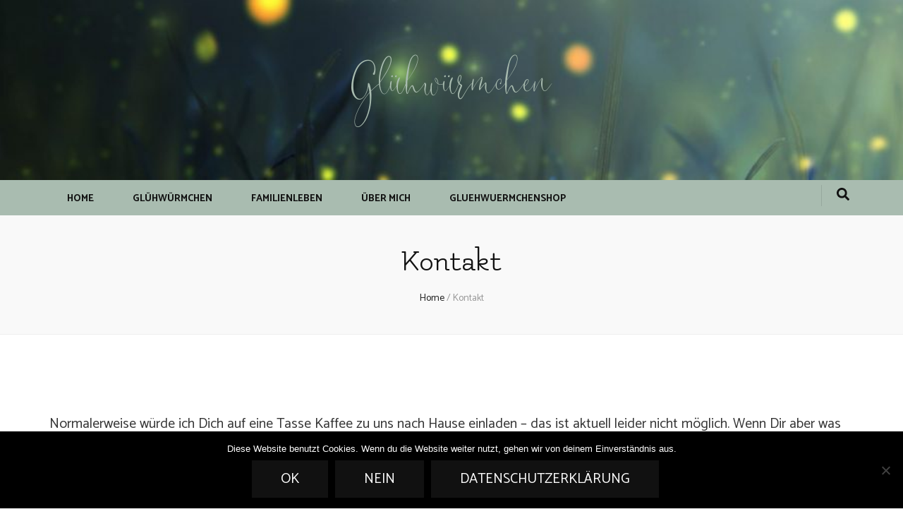

--- FILE ---
content_type: text/html; charset=UTF-8
request_url: https://xn--glhwrmchen-bebc.com/kontakt
body_size: 23238
content:
    <!DOCTYPE html>
    <html lang="de" prefix="og: http://ogp.me/ns# article: http://ogp.me/ns/article#">
    <head itemscope itemtype="http://schema.org/WebSite">

    <meta charset="UTF-8">
    <meta name="viewport" content="width=device-width, initial-scale=1">
    <link rel="profile" href="http://gmpg.org/xfn/11">
    <title>Kontakt &#8211; Glühwürmchen</title>
<meta name='robots' content='max-image-preview:large' />
<link rel='dns-prefetch' href='//fonts.googleapis.com' />
<link rel="alternate" type="application/rss+xml" title="Glühwürmchen &raquo; Feed" href="https://xn--glhwrmchen-bebc.com/feed" />
<link rel="alternate" type="application/rss+xml" title="Glühwürmchen &raquo; Kommentar-Feed" href="https://xn--glhwrmchen-bebc.com/comments/feed" />
<link rel="alternate" title="oEmbed (JSON)" type="application/json+oembed" href="https://xn--glhwrmchen-bebc.com/wp-json/oembed/1.0/embed?url=https%3A%2F%2Fxn--glhwrmchen-bebc.com%2Fkontakt" />
<link rel="alternate" title="oEmbed (XML)" type="text/xml+oembed" href="https://xn--glhwrmchen-bebc.com/wp-json/oembed/1.0/embed?url=https%3A%2F%2Fxn--glhwrmchen-bebc.com%2Fkontakt&#038;format=xml" />
		<!-- This site uses the Google Analytics by MonsterInsights plugin v9.11.1 - Using Analytics tracking - https://www.monsterinsights.com/ -->
							<script src="//www.googletagmanager.com/gtag/js?id=G-DBLWPV6281"  data-cfasync="false" data-wpfc-render="false" type="text/javascript" async></script>
			<script data-cfasync="false" data-wpfc-render="false" type="text/javascript">
				var mi_version = '9.11.1';
				var mi_track_user = true;
				var mi_no_track_reason = '';
								var MonsterInsightsDefaultLocations = {"page_location":"https:\/\/xn--glhwrmchen-bebc.com\/kontakt\/"};
								if ( typeof MonsterInsightsPrivacyGuardFilter === 'function' ) {
					var MonsterInsightsLocations = (typeof MonsterInsightsExcludeQuery === 'object') ? MonsterInsightsPrivacyGuardFilter( MonsterInsightsExcludeQuery ) : MonsterInsightsPrivacyGuardFilter( MonsterInsightsDefaultLocations );
				} else {
					var MonsterInsightsLocations = (typeof MonsterInsightsExcludeQuery === 'object') ? MonsterInsightsExcludeQuery : MonsterInsightsDefaultLocations;
				}

								var disableStrs = [
										'ga-disable-G-DBLWPV6281',
									];

				/* Function to detect opted out users */
				function __gtagTrackerIsOptedOut() {
					for (var index = 0; index < disableStrs.length; index++) {
						if (document.cookie.indexOf(disableStrs[index] + '=true') > -1) {
							return true;
						}
					}

					return false;
				}

				/* Disable tracking if the opt-out cookie exists. */
				if (__gtagTrackerIsOptedOut()) {
					for (var index = 0; index < disableStrs.length; index++) {
						window[disableStrs[index]] = true;
					}
				}

				/* Opt-out function */
				function __gtagTrackerOptout() {
					for (var index = 0; index < disableStrs.length; index++) {
						document.cookie = disableStrs[index] + '=true; expires=Thu, 31 Dec 2099 23:59:59 UTC; path=/';
						window[disableStrs[index]] = true;
					}
				}

				if ('undefined' === typeof gaOptout) {
					function gaOptout() {
						__gtagTrackerOptout();
					}
				}
								window.dataLayer = window.dataLayer || [];

				window.MonsterInsightsDualTracker = {
					helpers: {},
					trackers: {},
				};
				if (mi_track_user) {
					function __gtagDataLayer() {
						dataLayer.push(arguments);
					}

					function __gtagTracker(type, name, parameters) {
						if (!parameters) {
							parameters = {};
						}

						if (parameters.send_to) {
							__gtagDataLayer.apply(null, arguments);
							return;
						}

						if (type === 'event') {
														parameters.send_to = monsterinsights_frontend.v4_id;
							var hookName = name;
							if (typeof parameters['event_category'] !== 'undefined') {
								hookName = parameters['event_category'] + ':' + name;
							}

							if (typeof MonsterInsightsDualTracker.trackers[hookName] !== 'undefined') {
								MonsterInsightsDualTracker.trackers[hookName](parameters);
							} else {
								__gtagDataLayer('event', name, parameters);
							}
							
						} else {
							__gtagDataLayer.apply(null, arguments);
						}
					}

					__gtagTracker('js', new Date());
					__gtagTracker('set', {
						'developer_id.dZGIzZG': true,
											});
					if ( MonsterInsightsLocations.page_location ) {
						__gtagTracker('set', MonsterInsightsLocations);
					}
										__gtagTracker('config', 'G-DBLWPV6281', {"forceSSL":"true","link_attribution":"true"} );
										window.gtag = __gtagTracker;										(function () {
						/* https://developers.google.com/analytics/devguides/collection/analyticsjs/ */
						/* ga and __gaTracker compatibility shim. */
						var noopfn = function () {
							return null;
						};
						var newtracker = function () {
							return new Tracker();
						};
						var Tracker = function () {
							return null;
						};
						var p = Tracker.prototype;
						p.get = noopfn;
						p.set = noopfn;
						p.send = function () {
							var args = Array.prototype.slice.call(arguments);
							args.unshift('send');
							__gaTracker.apply(null, args);
						};
						var __gaTracker = function () {
							var len = arguments.length;
							if (len === 0) {
								return;
							}
							var f = arguments[len - 1];
							if (typeof f !== 'object' || f === null || typeof f.hitCallback !== 'function') {
								if ('send' === arguments[0]) {
									var hitConverted, hitObject = false, action;
									if ('event' === arguments[1]) {
										if ('undefined' !== typeof arguments[3]) {
											hitObject = {
												'eventAction': arguments[3],
												'eventCategory': arguments[2],
												'eventLabel': arguments[4],
												'value': arguments[5] ? arguments[5] : 1,
											}
										}
									}
									if ('pageview' === arguments[1]) {
										if ('undefined' !== typeof arguments[2]) {
											hitObject = {
												'eventAction': 'page_view',
												'page_path': arguments[2],
											}
										}
									}
									if (typeof arguments[2] === 'object') {
										hitObject = arguments[2];
									}
									if (typeof arguments[5] === 'object') {
										Object.assign(hitObject, arguments[5]);
									}
									if ('undefined' !== typeof arguments[1].hitType) {
										hitObject = arguments[1];
										if ('pageview' === hitObject.hitType) {
											hitObject.eventAction = 'page_view';
										}
									}
									if (hitObject) {
										action = 'timing' === arguments[1].hitType ? 'timing_complete' : hitObject.eventAction;
										hitConverted = mapArgs(hitObject);
										__gtagTracker('event', action, hitConverted);
									}
								}
								return;
							}

							function mapArgs(args) {
								var arg, hit = {};
								var gaMap = {
									'eventCategory': 'event_category',
									'eventAction': 'event_action',
									'eventLabel': 'event_label',
									'eventValue': 'event_value',
									'nonInteraction': 'non_interaction',
									'timingCategory': 'event_category',
									'timingVar': 'name',
									'timingValue': 'value',
									'timingLabel': 'event_label',
									'page': 'page_path',
									'location': 'page_location',
									'title': 'page_title',
									'referrer' : 'page_referrer',
								};
								for (arg in args) {
																		if (!(!args.hasOwnProperty(arg) || !gaMap.hasOwnProperty(arg))) {
										hit[gaMap[arg]] = args[arg];
									} else {
										hit[arg] = args[arg];
									}
								}
								return hit;
							}

							try {
								f.hitCallback();
							} catch (ex) {
							}
						};
						__gaTracker.create = newtracker;
						__gaTracker.getByName = newtracker;
						__gaTracker.getAll = function () {
							return [];
						};
						__gaTracker.remove = noopfn;
						__gaTracker.loaded = true;
						window['__gaTracker'] = __gaTracker;
					})();
									} else {
										console.log("");
					(function () {
						function __gtagTracker() {
							return null;
						}

						window['__gtagTracker'] = __gtagTracker;
						window['gtag'] = __gtagTracker;
					})();
									}
			</script>
							<!-- / Google Analytics by MonsterInsights -->
		<style id='wp-img-auto-sizes-contain-inline-css' type='text/css'>
img:is([sizes=auto i],[sizes^="auto," i]){contain-intrinsic-size:3000px 1500px}
/*# sourceURL=wp-img-auto-sizes-contain-inline-css */
</style>
<style id='wp-emoji-styles-inline-css' type='text/css'>

	img.wp-smiley, img.emoji {
		display: inline !important;
		border: none !important;
		box-shadow: none !important;
		height: 1em !important;
		width: 1em !important;
		margin: 0 0.07em !important;
		vertical-align: -0.1em !important;
		background: none !important;
		padding: 0 !important;
	}
/*# sourceURL=wp-emoji-styles-inline-css */
</style>
<style id='wp-block-library-inline-css' type='text/css'>
:root{--wp-block-synced-color:#7a00df;--wp-block-synced-color--rgb:122,0,223;--wp-bound-block-color:var(--wp-block-synced-color);--wp-editor-canvas-background:#ddd;--wp-admin-theme-color:#007cba;--wp-admin-theme-color--rgb:0,124,186;--wp-admin-theme-color-darker-10:#006ba1;--wp-admin-theme-color-darker-10--rgb:0,107,160.5;--wp-admin-theme-color-darker-20:#005a87;--wp-admin-theme-color-darker-20--rgb:0,90,135;--wp-admin-border-width-focus:2px}@media (min-resolution:192dpi){:root{--wp-admin-border-width-focus:1.5px}}.wp-element-button{cursor:pointer}:root .has-very-light-gray-background-color{background-color:#eee}:root .has-very-dark-gray-background-color{background-color:#313131}:root .has-very-light-gray-color{color:#eee}:root .has-very-dark-gray-color{color:#313131}:root .has-vivid-green-cyan-to-vivid-cyan-blue-gradient-background{background:linear-gradient(135deg,#00d084,#0693e3)}:root .has-purple-crush-gradient-background{background:linear-gradient(135deg,#34e2e4,#4721fb 50%,#ab1dfe)}:root .has-hazy-dawn-gradient-background{background:linear-gradient(135deg,#faaca8,#dad0ec)}:root .has-subdued-olive-gradient-background{background:linear-gradient(135deg,#fafae1,#67a671)}:root .has-atomic-cream-gradient-background{background:linear-gradient(135deg,#fdd79a,#004a59)}:root .has-nightshade-gradient-background{background:linear-gradient(135deg,#330968,#31cdcf)}:root .has-midnight-gradient-background{background:linear-gradient(135deg,#020381,#2874fc)}:root{--wp--preset--font-size--normal:16px;--wp--preset--font-size--huge:42px}.has-regular-font-size{font-size:1em}.has-larger-font-size{font-size:2.625em}.has-normal-font-size{font-size:var(--wp--preset--font-size--normal)}.has-huge-font-size{font-size:var(--wp--preset--font-size--huge)}.has-text-align-center{text-align:center}.has-text-align-left{text-align:left}.has-text-align-right{text-align:right}.has-fit-text{white-space:nowrap!important}#end-resizable-editor-section{display:none}.aligncenter{clear:both}.items-justified-left{justify-content:flex-start}.items-justified-center{justify-content:center}.items-justified-right{justify-content:flex-end}.items-justified-space-between{justify-content:space-between}.screen-reader-text{border:0;clip-path:inset(50%);height:1px;margin:-1px;overflow:hidden;padding:0;position:absolute;width:1px;word-wrap:normal!important}.screen-reader-text:focus{background-color:#ddd;clip-path:none;color:#444;display:block;font-size:1em;height:auto;left:5px;line-height:normal;padding:15px 23px 14px;text-decoration:none;top:5px;width:auto;z-index:100000}html :where(.has-border-color){border-style:solid}html :where([style*=border-top-color]){border-top-style:solid}html :where([style*=border-right-color]){border-right-style:solid}html :where([style*=border-bottom-color]){border-bottom-style:solid}html :where([style*=border-left-color]){border-left-style:solid}html :where([style*=border-width]){border-style:solid}html :where([style*=border-top-width]){border-top-style:solid}html :where([style*=border-right-width]){border-right-style:solid}html :where([style*=border-bottom-width]){border-bottom-style:solid}html :where([style*=border-left-width]){border-left-style:solid}html :where(img[class*=wp-image-]){height:auto;max-width:100%}:where(figure){margin:0 0 1em}html :where(.is-position-sticky){--wp-admin--admin-bar--position-offset:var(--wp-admin--admin-bar--height,0px)}@media screen and (max-width:600px){html :where(.is-position-sticky){--wp-admin--admin-bar--position-offset:0px}}

/*# sourceURL=wp-block-library-inline-css */
</style><style id='wp-block-paragraph-inline-css' type='text/css'>
.is-small-text{font-size:.875em}.is-regular-text{font-size:1em}.is-large-text{font-size:2.25em}.is-larger-text{font-size:3em}.has-drop-cap:not(:focus):first-letter{float:left;font-size:8.4em;font-style:normal;font-weight:100;line-height:.68;margin:.05em .1em 0 0;text-transform:uppercase}body.rtl .has-drop-cap:not(:focus):first-letter{float:none;margin-left:.1em}p.has-drop-cap.has-background{overflow:hidden}:root :where(p.has-background){padding:1.25em 2.375em}:where(p.has-text-color:not(.has-link-color)) a{color:inherit}p.has-text-align-left[style*="writing-mode:vertical-lr"],p.has-text-align-right[style*="writing-mode:vertical-rl"]{rotate:180deg}
/*# sourceURL=https://xn--glhwrmchen-bebc.com/wp-includes/blocks/paragraph/style.min.css */
</style>
<style id='global-styles-inline-css' type='text/css'>
:root{--wp--preset--aspect-ratio--square: 1;--wp--preset--aspect-ratio--4-3: 4/3;--wp--preset--aspect-ratio--3-4: 3/4;--wp--preset--aspect-ratio--3-2: 3/2;--wp--preset--aspect-ratio--2-3: 2/3;--wp--preset--aspect-ratio--16-9: 16/9;--wp--preset--aspect-ratio--9-16: 9/16;--wp--preset--color--black: #000000;--wp--preset--color--cyan-bluish-gray: #abb8c3;--wp--preset--color--white: #ffffff;--wp--preset--color--pale-pink: #f78da7;--wp--preset--color--vivid-red: #cf2e2e;--wp--preset--color--luminous-vivid-orange: #ff6900;--wp--preset--color--luminous-vivid-amber: #fcb900;--wp--preset--color--light-green-cyan: #7bdcb5;--wp--preset--color--vivid-green-cyan: #00d084;--wp--preset--color--pale-cyan-blue: #8ed1fc;--wp--preset--color--vivid-cyan-blue: #0693e3;--wp--preset--color--vivid-purple: #9b51e0;--wp--preset--gradient--vivid-cyan-blue-to-vivid-purple: linear-gradient(135deg,rgb(6,147,227) 0%,rgb(155,81,224) 100%);--wp--preset--gradient--light-green-cyan-to-vivid-green-cyan: linear-gradient(135deg,rgb(122,220,180) 0%,rgb(0,208,130) 100%);--wp--preset--gradient--luminous-vivid-amber-to-luminous-vivid-orange: linear-gradient(135deg,rgb(252,185,0) 0%,rgb(255,105,0) 100%);--wp--preset--gradient--luminous-vivid-orange-to-vivid-red: linear-gradient(135deg,rgb(255,105,0) 0%,rgb(207,46,46) 100%);--wp--preset--gradient--very-light-gray-to-cyan-bluish-gray: linear-gradient(135deg,rgb(238,238,238) 0%,rgb(169,184,195) 100%);--wp--preset--gradient--cool-to-warm-spectrum: linear-gradient(135deg,rgb(74,234,220) 0%,rgb(151,120,209) 20%,rgb(207,42,186) 40%,rgb(238,44,130) 60%,rgb(251,105,98) 80%,rgb(254,248,76) 100%);--wp--preset--gradient--blush-light-purple: linear-gradient(135deg,rgb(255,206,236) 0%,rgb(152,150,240) 100%);--wp--preset--gradient--blush-bordeaux: linear-gradient(135deg,rgb(254,205,165) 0%,rgb(254,45,45) 50%,rgb(107,0,62) 100%);--wp--preset--gradient--luminous-dusk: linear-gradient(135deg,rgb(255,203,112) 0%,rgb(199,81,192) 50%,rgb(65,88,208) 100%);--wp--preset--gradient--pale-ocean: linear-gradient(135deg,rgb(255,245,203) 0%,rgb(182,227,212) 50%,rgb(51,167,181) 100%);--wp--preset--gradient--electric-grass: linear-gradient(135deg,rgb(202,248,128) 0%,rgb(113,206,126) 100%);--wp--preset--gradient--midnight: linear-gradient(135deg,rgb(2,3,129) 0%,rgb(40,116,252) 100%);--wp--preset--font-size--small: 13px;--wp--preset--font-size--medium: 20px;--wp--preset--font-size--large: 36px;--wp--preset--font-size--x-large: 42px;--wp--preset--font-family--sophiaronaldheart: sophiaronaldheart;--wp--preset--font-family--sophiaronaldscript: sophiaronaldscript;--wp--preset--spacing--20: 0.44rem;--wp--preset--spacing--30: 0.67rem;--wp--preset--spacing--40: 1rem;--wp--preset--spacing--50: 1.5rem;--wp--preset--spacing--60: 2.25rem;--wp--preset--spacing--70: 3.38rem;--wp--preset--spacing--80: 5.06rem;--wp--preset--shadow--natural: 6px 6px 9px rgba(0, 0, 0, 0.2);--wp--preset--shadow--deep: 12px 12px 50px rgba(0, 0, 0, 0.4);--wp--preset--shadow--sharp: 6px 6px 0px rgba(0, 0, 0, 0.2);--wp--preset--shadow--outlined: 6px 6px 0px -3px rgb(255, 255, 255), 6px 6px rgb(0, 0, 0);--wp--preset--shadow--crisp: 6px 6px 0px rgb(0, 0, 0);}:where(body) { margin: 0; }.wp-site-blocks > .alignleft { float: left; margin-right: 2em; }.wp-site-blocks > .alignright { float: right; margin-left: 2em; }.wp-site-blocks > .aligncenter { justify-content: center; margin-left: auto; margin-right: auto; }:where(.is-layout-flex){gap: 0.5em;}:where(.is-layout-grid){gap: 0.5em;}.is-layout-flow > .alignleft{float: left;margin-inline-start: 0;margin-inline-end: 2em;}.is-layout-flow > .alignright{float: right;margin-inline-start: 2em;margin-inline-end: 0;}.is-layout-flow > .aligncenter{margin-left: auto !important;margin-right: auto !important;}.is-layout-constrained > .alignleft{float: left;margin-inline-start: 0;margin-inline-end: 2em;}.is-layout-constrained > .alignright{float: right;margin-inline-start: 2em;margin-inline-end: 0;}.is-layout-constrained > .aligncenter{margin-left: auto !important;margin-right: auto !important;}.is-layout-constrained > :where(:not(.alignleft):not(.alignright):not(.alignfull)){margin-left: auto !important;margin-right: auto !important;}body .is-layout-flex{display: flex;}.is-layout-flex{flex-wrap: wrap;align-items: center;}.is-layout-flex > :is(*, div){margin: 0;}body .is-layout-grid{display: grid;}.is-layout-grid > :is(*, div){margin: 0;}body{padding-top: 0px;padding-right: 0px;padding-bottom: 0px;padding-left: 0px;}a:where(:not(.wp-element-button)){text-decoration: underline;}:root :where(.wp-element-button, .wp-block-button__link){background-color: #32373c;border-width: 0;color: #fff;font-family: inherit;font-size: inherit;font-style: inherit;font-weight: inherit;letter-spacing: inherit;line-height: inherit;padding-top: calc(0.667em + 2px);padding-right: calc(1.333em + 2px);padding-bottom: calc(0.667em + 2px);padding-left: calc(1.333em + 2px);text-decoration: none;text-transform: inherit;}.has-black-color{color: var(--wp--preset--color--black) !important;}.has-cyan-bluish-gray-color{color: var(--wp--preset--color--cyan-bluish-gray) !important;}.has-white-color{color: var(--wp--preset--color--white) !important;}.has-pale-pink-color{color: var(--wp--preset--color--pale-pink) !important;}.has-vivid-red-color{color: var(--wp--preset--color--vivid-red) !important;}.has-luminous-vivid-orange-color{color: var(--wp--preset--color--luminous-vivid-orange) !important;}.has-luminous-vivid-amber-color{color: var(--wp--preset--color--luminous-vivid-amber) !important;}.has-light-green-cyan-color{color: var(--wp--preset--color--light-green-cyan) !important;}.has-vivid-green-cyan-color{color: var(--wp--preset--color--vivid-green-cyan) !important;}.has-pale-cyan-blue-color{color: var(--wp--preset--color--pale-cyan-blue) !important;}.has-vivid-cyan-blue-color{color: var(--wp--preset--color--vivid-cyan-blue) !important;}.has-vivid-purple-color{color: var(--wp--preset--color--vivid-purple) !important;}.has-black-background-color{background-color: var(--wp--preset--color--black) !important;}.has-cyan-bluish-gray-background-color{background-color: var(--wp--preset--color--cyan-bluish-gray) !important;}.has-white-background-color{background-color: var(--wp--preset--color--white) !important;}.has-pale-pink-background-color{background-color: var(--wp--preset--color--pale-pink) !important;}.has-vivid-red-background-color{background-color: var(--wp--preset--color--vivid-red) !important;}.has-luminous-vivid-orange-background-color{background-color: var(--wp--preset--color--luminous-vivid-orange) !important;}.has-luminous-vivid-amber-background-color{background-color: var(--wp--preset--color--luminous-vivid-amber) !important;}.has-light-green-cyan-background-color{background-color: var(--wp--preset--color--light-green-cyan) !important;}.has-vivid-green-cyan-background-color{background-color: var(--wp--preset--color--vivid-green-cyan) !important;}.has-pale-cyan-blue-background-color{background-color: var(--wp--preset--color--pale-cyan-blue) !important;}.has-vivid-cyan-blue-background-color{background-color: var(--wp--preset--color--vivid-cyan-blue) !important;}.has-vivid-purple-background-color{background-color: var(--wp--preset--color--vivid-purple) !important;}.has-black-border-color{border-color: var(--wp--preset--color--black) !important;}.has-cyan-bluish-gray-border-color{border-color: var(--wp--preset--color--cyan-bluish-gray) !important;}.has-white-border-color{border-color: var(--wp--preset--color--white) !important;}.has-pale-pink-border-color{border-color: var(--wp--preset--color--pale-pink) !important;}.has-vivid-red-border-color{border-color: var(--wp--preset--color--vivid-red) !important;}.has-luminous-vivid-orange-border-color{border-color: var(--wp--preset--color--luminous-vivid-orange) !important;}.has-luminous-vivid-amber-border-color{border-color: var(--wp--preset--color--luminous-vivid-amber) !important;}.has-light-green-cyan-border-color{border-color: var(--wp--preset--color--light-green-cyan) !important;}.has-vivid-green-cyan-border-color{border-color: var(--wp--preset--color--vivid-green-cyan) !important;}.has-pale-cyan-blue-border-color{border-color: var(--wp--preset--color--pale-cyan-blue) !important;}.has-vivid-cyan-blue-border-color{border-color: var(--wp--preset--color--vivid-cyan-blue) !important;}.has-vivid-purple-border-color{border-color: var(--wp--preset--color--vivid-purple) !important;}.has-vivid-cyan-blue-to-vivid-purple-gradient-background{background: var(--wp--preset--gradient--vivid-cyan-blue-to-vivid-purple) !important;}.has-light-green-cyan-to-vivid-green-cyan-gradient-background{background: var(--wp--preset--gradient--light-green-cyan-to-vivid-green-cyan) !important;}.has-luminous-vivid-amber-to-luminous-vivid-orange-gradient-background{background: var(--wp--preset--gradient--luminous-vivid-amber-to-luminous-vivid-orange) !important;}.has-luminous-vivid-orange-to-vivid-red-gradient-background{background: var(--wp--preset--gradient--luminous-vivid-orange-to-vivid-red) !important;}.has-very-light-gray-to-cyan-bluish-gray-gradient-background{background: var(--wp--preset--gradient--very-light-gray-to-cyan-bluish-gray) !important;}.has-cool-to-warm-spectrum-gradient-background{background: var(--wp--preset--gradient--cool-to-warm-spectrum) !important;}.has-blush-light-purple-gradient-background{background: var(--wp--preset--gradient--blush-light-purple) !important;}.has-blush-bordeaux-gradient-background{background: var(--wp--preset--gradient--blush-bordeaux) !important;}.has-luminous-dusk-gradient-background{background: var(--wp--preset--gradient--luminous-dusk) !important;}.has-pale-ocean-gradient-background{background: var(--wp--preset--gradient--pale-ocean) !important;}.has-electric-grass-gradient-background{background: var(--wp--preset--gradient--electric-grass) !important;}.has-midnight-gradient-background{background: var(--wp--preset--gradient--midnight) !important;}.has-small-font-size{font-size: var(--wp--preset--font-size--small) !important;}.has-medium-font-size{font-size: var(--wp--preset--font-size--medium) !important;}.has-large-font-size{font-size: var(--wp--preset--font-size--large) !important;}.has-x-large-font-size{font-size: var(--wp--preset--font-size--x-large) !important;}.has-sophiaronaldheart-font-family{font-family: var(--wp--preset--font-family--sophiaronaldheart) !important;}.has-sophiaronaldscript-font-family{font-family: var(--wp--preset--font-family--sophiaronaldscript) !important;}
/*# sourceURL=global-styles-inline-css */
</style>

<link rel='stylesheet' id='contact-form-7-css' href='https://xn--glhwrmchen-bebc.com/wp-content/plugins/contact-form-7/includes/css/styles.css?ver=6.1.4' type='text/css' media='all' />
<link rel='stylesheet' id='cookie-notice-front-css' href='https://xn--glhwrmchen-bebc.com/wp-content/plugins/cookie-notice/css/front.min.css?ver=2.5.11' type='text/css' media='all' />
<link rel='stylesheet' id='uaf_client_css-css' href='https://xn--glhwrmchen-bebc.com/wp-content/uploads/useanyfont/uaf.css?ver=1764331205' type='text/css' media='all' />
<link rel='stylesheet' id='owl-carousel-css' href='https://xn--glhwrmchen-bebc.com/wp-content/themes/blossom-feminine-pro/css/owl.carousel.min.css?ver=2.2.1' type='text/css' media='all' />
<link rel='stylesheet' id='animate-css' href='https://xn--glhwrmchen-bebc.com/wp-content/themes/blossom-feminine-pro/css/animate.min.css?ver=3.5.2' type='text/css' media='all' />
<link rel='stylesheet' id='blossom-feminine-pro-google-fonts-css' href='https://fonts.googleapis.com/css?family=Catamaran%3A100%2C200%2C300%2Cregular%2C500%2C600%2C700%2C800%2C900%7CFlamenco%3A300%2Cregular%7CFlamenco%3Aregular%7CPlayfair+Display%3Aregular' type='text/css' media='all' />
<link rel='stylesheet' id='blossom-feminine-pro-style-css' href='https://xn--glhwrmchen-bebc.com/wp-content/themes/blossom-feminine-pro/style.css?ver=2.4.1' type='text/css' media='all' />
<link rel='stylesheet' id='newsletter-css' href='https://xn--glhwrmchen-bebc.com/wp-content/plugins/newsletter/style.css?ver=8.9.2' type='text/css' media='all' />
<script type="text/javascript" src="https://xn--glhwrmchen-bebc.com/wp-content/plugins/google-analytics-for-wordpress/assets/js/frontend-gtag.min.js?ver=9.11.1" id="monsterinsights-frontend-script-js" async="async" data-wp-strategy="async"></script>
<script data-cfasync="false" data-wpfc-render="false" type="text/javascript" id='monsterinsights-frontend-script-js-extra'>/* <![CDATA[ */
var monsterinsights_frontend = {"js_events_tracking":"true","download_extensions":"doc,pdf,ppt,zip,xls,docx,pptx,xlsx","inbound_paths":"[{\"path\":\"\\\/go\\\/\",\"label\":\"affiliate\"},{\"path\":\"\\\/recommend\\\/\",\"label\":\"affiliate\"}]","home_url":"https:\/\/xn--glhwrmchen-bebc.com","hash_tracking":"false","v4_id":"G-DBLWPV6281"};/* ]]> */
</script>
<script type="text/javascript" id="cookie-notice-front-js-before">
/* <![CDATA[ */
var cnArgs = {"ajaxUrl":"https:\/\/xn--glhwrmchen-bebc.com\/wp-admin\/admin-ajax.php","nonce":"94dedb9ca2","hideEffect":"fade","position":"bottom","onScroll":false,"onScrollOffset":100,"onClick":false,"cookieName":"cookie_notice_accepted","cookieTime":2592000,"cookieTimeRejected":2592000,"globalCookie":false,"redirection":false,"cache":false,"revokeCookies":false,"revokeCookiesOpt":"automatic"};

//# sourceURL=cookie-notice-front-js-before
/* ]]> */
</script>
<script type="text/javascript" src="https://xn--glhwrmchen-bebc.com/wp-content/plugins/cookie-notice/js/front.min.js?ver=2.5.11" id="cookie-notice-front-js"></script>
<script type="text/javascript" src="https://xn--glhwrmchen-bebc.com/wp-includes/js/jquery/jquery.min.js?ver=3.7.1" id="jquery-core-js"></script>
<script type="text/javascript" src="https://xn--glhwrmchen-bebc.com/wp-includes/js/jquery/jquery-migrate.min.js?ver=3.4.1" id="jquery-migrate-js"></script>
<link rel="https://api.w.org/" href="https://xn--glhwrmchen-bebc.com/wp-json/" /><link rel="alternate" title="JSON" type="application/json" href="https://xn--glhwrmchen-bebc.com/wp-json/wp/v2/pages/37" /><link rel="EditURI" type="application/rsd+xml" title="RSD" href="https://xn--glhwrmchen-bebc.com/xmlrpc.php?rsd" />
<meta name="generator" content="WordPress 6.9" />
<link rel="canonical" href="https://xn--glhwrmchen-bebc.com/kontakt" />
<link rel='shortlink' href='https://xn--glhwrmchen-bebc.com/?p=37' />
<style>/* CSS added by WP Meta and Date Remover*/.wp-block-post-date{display:none !important;} .entry-meta {display:none !important;} .home .entry-meta { display: none; } .entry-footer {display:none !important;} .home .entry-footer { display: none; }</style><meta property="og:title" content="Kontakt" />
<meta property="og:type" content="article" />
<meta property="og:image" content="https://xn--glhwrmchen-bebc.com/wp-content/uploads/2020/03/cropped-iStock-896221000-1-scaled-3.jpg" />
<meta property="og:url" content="https://xn--glhwrmchen-bebc.com/kontakt" />
<meta property="og:description" content="Normalerweise würde ich Dich auf eine Tasse Kaffee zu uns nach Hause einladen - das ist aktuell leider nicht möglich. Wenn Dir aber was auf der Seele brennt, Du Ergänzungen / Hinweise oder Ideen hast, freue ich mich sehr, wenn Du mir schreibst." />
<meta property="og:locale" content="de_DE" />
<meta property="og:site_name" content="Glühwürmchen" />
<meta name="twitter:card" content="summary_large_image" />
<meta property="article:published_time" content="2020-03-16T15:28:52+01:00" />
<meta property="article:modified_time" content="2020-03-22T20:22:07+01:00" />
<meta property="article:author" content="https://xn--glhwrmchen-bebc.com/author/vwuerzle" />
<style class='wp-fonts-local' type='text/css'>
@font-face{font-family:sophiaronaldheart;font-style:normal;font-weight:400;font-display:fallback;src:url('https://xn--glhwrmchen-bebc.com/wp-content/uploads/useanyfont/200320052347SophiaRonaldHeart.woff2') format('woff2');}
@font-face{font-family:sophiaronaldscript;font-style:normal;font-weight:400;font-display:fallback;src:url('https://xn--glhwrmchen-bebc.com/wp-content/uploads/useanyfont/200320052416sophiaronaldscript.woff2') format('woff2');}
</style>
<style type='text/css' media='all'>
    .content-newsletter .blossomthemes-email-newsletter-wrapper.bg-img:after,
    .widget_blossomthemes_email_newsletter_widget .blossomthemes-email-newsletter-wrapper:after{
        background: rgba(169, 188, 176, 0.8);    }
    
    /*Typography*/

    body,
    button,
    input,
    select,
    optgroup,
    textarea{
        font-family : Catamaran;
        font-size   : 20px;        
    }
    
    body{
        background: url() #ffffff;
    }
    
    .site-title{
        font-size   : 100px;
        font-family : Flamenco;
        font-weight : 400;
        font-style  : normal;
    }

    .custom-logo-link img{
        width: 209px;
        max-width: 100%;
    }

    #primary .post .entry-content blockquote cite,
    #primary .page .entry-content blockquote cite {
        font-family : Catamaran;
    }

    .banner .banner-text .title,
    #primary .sticky .text-holder .entry-header .entry-title,
    #primary .post .text-holder .entry-header .entry-title,
    .author-section .text-holder .title,
    .post-navigation .nav-links .nav-previous .post-title,
    .post-navigation .nav-links .nav-next .post-title,
    .related-post .post .text-holder .entry-title,
    .comments-area .comments-title,
    .comments-area .comment-body .fn,
    .comments-area .comment-reply-title,
    .page-header .page-title,
    #primary .post .entry-content blockquote,
    #primary .page .entry-content blockquote,
    #primary .post .entry-content .pull-left,
    #primary .page .entry-content .pull-left,
    #primary .post .entry-content .pull-right,
    #primary .page .entry-content .pull-right,
    #primary .post .entry-content h1,
    #primary .page .entry-content h1,
    #primary .post .entry-content h2,
    #primary .page .entry-content h2,
    #primary .post .entry-content h3,
    #primary .page .entry-content h3,
    #primary .post .entry-content h4,
    #primary .page .entry-content h4,
    #primary .post .entry-content h5,
    #primary .page .entry-content h5,
    #primary .post .entry-content h6,
    #primary .page .entry-content h6,
    .search #primary .search-post .text-holder .entry-header .entry-title,
    .error-holder .page-content h2,
    .category-layout-two .col .text-holder span,
    .banner-layout-two .grid-item .text-holder .title,
    .banner-layout-four .text-holder .title,
    .related-post .post .text-holder .entry-title,
    .popular-post .post .text-holder .entry-title,
    .single-post-layout-two .entry-header .entry-title,
    .single-post-layout-three .entry-header .entry-title,
    .single-post-layout-five .entry-header .entry-title,
    .widget_bttk_author_bio .title-holder,
    .widget_bttk_popular_post ul li .entry-header .entry-title,
    .widget_bttk_pro_recent_post ul li .entry-header .entry-title,
    .widget_bttk_posts_category_slider_widget .carousel-title .title,
    .widget .blossomthemes-email-newsletter-wrapper .text-holder h3,
    #load-posts a,
    .content-newsletter .blossomthemes-email-newsletter-wrapper .text-holder h3,
    #secondary .widget_bttk_description_widget .text-holder .name,
    #secondary .widget_bttk_testimonial_widget .text-holder .name,
    .portfolio-text-holder .portfolio-img-title,
    .portfolio-holder .entry-header .entry-title,
    .single-blossom-portfolio .post-navigation .nav-previous a,
    .single-blossom-portfolio .post-navigation .nav-next a,
    .related-portfolio-title,
    #primary .sticky .text-holder .entry-header .entry-title, 
    #primary .post .text-holder .entry-header .entry-title, 
    .archive .blossom-portfolio .entry-header .entry-title{
        font-family: Flamenco;
    }    
     
    #primary .post .entry-content h1,
    #primary .page .entry-content h1{
        font-family: Flamenco;
        font-size: 48px;
        font-weight: 400;
        font-style: normal;        
    }
    
    #primary .post .entry-content h2,
    #primary .page .entry-content h2{
        font-family: Flamenco;
        font-size: 40px;
        font-weight: 400;
        font-style: normal;
    }
    
    #primary .post .entry-content h3,
    #primary .page .entry-content h3{
        font-family: Flamenco;
        font-size: 32px;
        font-weight: 400;
        font-style: normal;
    }
    
    #primary .post .entry-content h4,
    #primary .page .entry-content h4{
        font-family: Flamenco;
        font-size: 28px;
        font-weight: 400;
        font-style: normal;
    }
    
    #primary .post .entry-content h5,
    #primary .page .entry-content h5{
        font-family: Playfair Display;
        font-size: 24px;
        font-weight: 400;
        font-style: normal;
    }
    
    #primary .post .entry-content h6,
    #primary .page .entry-content h6{
        font-family: Playfair Display;
        font-size: 22px;
        font-weight: 400;
        font-style: normal;
    }
    
    /* primary color */
    a{
    	color: #a9bcb0;
    }
    
    a:hover{
    	color: #a9bcb0;
    }

    .secondary-nav ul li a:hover,
    .secondary-nav ul li:hover > a,
    .secondary-nav .current_page_item > a,
    .secondary-nav .current-menu-item > a,
    .secondary-nav .current_page_ancestor > a,
    .secondary-nav .current-menu-ancestor > a,
    .header-t .social-networks li a:hover,
    .main-navigation ul li a:hover,
    .main-navigation ul li:hover > a,
    .main-navigation .current_page_item > a,
    .main-navigation .current-menu-item > a,
    .main-navigation .current_page_ancestor > a,
    .main-navigation .current-menu-ancestor > a,
    .banner .banner-text .cat-links a:hover,
    .banner .banner-text .title a:hover,
    #primary .post .text-holder .entry-header .entry-title a:hover,
    .widget ul li a:hover,
    .site-footer .widget ul li a:hover,
    .related-post .post .text-holder .cat-links a:hover,
    .related-post .post .text-holder .entry-title a:hover,
    .comments-area .comment-body .comment-metadata a:hover,
    .search #primary .search-post .text-holder .entry-header .entry-title a:hover,
    .site-title a:hover,
    .banner .banner-text .category a:hover,
    .widget_bttk_popular_post ul li .entry-header .entry-meta a:hover,
	.widget_bttk_pro_recent_post ul li .entry-header .entry-meta a:hover,
	.widget_bttk_popular_post .style-two li .entry-header .cat-links a,
	.widget_bttk_pro_recent_post .style-two li .entry-header .cat-links a,
	.widget_bttk_popular_post .style-three li .entry-header .cat-links a,
	.widget_bttk_pro_recent_post .style-three li .entry-header .cat-links a,
	.widget_bttk_posts_category_slider_widget .carousel-title .title a:hover,
	.header-layout-two .header-b .social-networks li a:hover,
	.header-layout-three .header-b .main-navigation .current_page_item > a,
	.header-layout-three .header-b .main-navigation .current-menu-item > a,
	.header-layout-three .header-b .main-navigation .current_page_ancestor > a,
	.header-layout-three .header-b .main-navigation .current-menu-ancestor > a,
	.header-layout-three .header-b .main-navigation ul li a:hover,
	.header-layout-three .header-b .main-navigation ul li:hover > a,
	.header-layout-three .header-b .social-networks li a:hover,
	.header-layout-three.header-layout-seven .header-b .main-navigation ul ul li a:hover,
	.header-layout-three.header-layout-seven .header-b .main-navigation ul ul li:hover > a,
	.header-layout-three.header-layout-seven .header-b .main-navigation ul ul .current_page_item > a,
	.header-layout-three.header-layout-seven .header-b .main-navigation ul ul .current-menu-item > a,
	.header-layout-three.header-layout-seven .header-b .main-navigation ul ul .current_page_ancestor > a,
	.header-layout-three.header-layout-seven .header-b .main-navigation ul ul .current-menu-ancestor > a,
	.header-layout-eight .site-branding .site-title a,
	.banner-layout-two .grid-item .text-holder .category a:hover,
	.banner-layout-two .grid-item .text-holder .title a:hover,
	.banner-layout-four .text-holder .category a:hover,
	.banner-layout-four .text-holder .title a:hover,
	.category-layout-two .col .text-holder .learn-more,
    #primary .post.sticky.sticky-layout-two .text-holder .entry-header .entry-title a:hover,
    .blog.blog-layout-five #primary .post .text-holder .entry-header .entry-title a:hover,
    .blog.blog-layout-five #primary .post.sticky-layout-one .text-holder .entry-header .cat-links a,
    .blog.blog-layout-five #primary .post.sticky-layout-one .text-holder .entry-header .entry-title a:hover,
    .popular-post .post .text-holder .cat-links a:hover,
    .popular-post .post .text-holder .entry-title a:hover,
    .comments-area .comment-body .fn a:hover,
    .single-post-layout-two .entry-header .cat-links a:hover,
    .single-post-layout-three .entry-header .cat-links a:hover,
    .single-post-layout-five .entry-header .cat-links a:hover,
    .portfolio-sorting .button:hover,
    .portfolio-sorting .button.is-checked,
    .portfolio-item .portfolio-img-title a:hover,
    .portfolio-item .portfolio-cat a:hover,
    .entry-header .portfolio-cat a:hover,
    #primary .post .text-holder .entry-footer .share .social-networks li a:hover,
    .blog.blog-layout-five #primary .post .text-holder .entry-header .entry-meta a:hover,
    #primary .post.sticky.sticky-layout-two .text-holder .entry-header .entry-meta a:hover, 
    .archive .blossom-portfolio .entry-header .entry-title a:hover, 
    .archive #primary .post .text-holder .entry-header .top .share .social-networks li a:hover, .archive .blossom-portfolio .entry-header .top .social-networks li a:hover{
        color: #a9bcb0;
    }

    @media only screen and (max-width: 1024px){
        .header-layout-three.header-layout-seven .header-b .main-navigation .current_page_item > a,
        .header-layout-three.header-layout-seven .header-b .main-navigation .current-menu-item > a,
        .header-layout-three.header-layout-seven .header-b .main-navigation .current_page_ancestor > a,
        .header-layout-three.header-layout-seven .header-b .main-navigation .current-menu-ancestor > a,
        .header-layout-seven.header-layout-three .header-b .main-navigation ul li a:hover,
        .header-layout-seven.header-layout-three .header-b .main-navigation ul li:hover > a{
            color: #a9bcb0;
        }
    }

    @media only screen and (max-width: 767px){
        #primary .post.sticky.sticky-layout-two .text-holder .entry-header .cat-links a{
            color: #a9bcb0;
        }

    }

    .category-section .col .img-holder .text-holder,
    .pagination a,
    .category-section .col .img-holder:hover .text-holder,
    .posts-navigation .nav-links .nav-previous a:hover, 
    .posts-navigation .nav-links .nav-next a:hover{
        border-color: #a9bcb0;
    }

    .category-section .col .img-holder .text-holder span,
    #primary .post .text-holder .entry-footer .btn-readmore:hover,
    .pagination a:hover,
    .widget_calendar caption,
    .widget_calendar table tbody td a,
    .widget_tag_cloud .tagcloud a:hover,
    #blossom-top,
    .single #primary .post .entry-footer .tags a:hover,
    .error-holder .page-content a:hover,
    .widget_bttk_custom_categories ul li a:hover .post-count, 
	.widget_bttk_social_links ul li a:hover,
    .posts-navigation .nav-links .nav-previous a:hover,
    .posts-navigation .nav-links .nav-next a:hover,
    #load-posts a,
    .header-layout-three.header-layout-seven .header-b,
    .content-instagram ul li .instagram-meta .like,
    .content-instagram ul li .instagram-meta .comment,
    .single #primary .post .text-holder .entry-content .social-share .social-networks ul li a:hover,
    .header-t .tools .cart .count,
    .woocommerce ul.products li.product .added_to_cart:hover,
    .widget_bttk_author_bio .readmore:hover,
    #secondary .widget_blossomtheme_companion_cta_widget .btn-cta:hover,
    #secondary .widget_blossomtheme_featured_page_widget .text-holder .btn-readmore:hover,
    #secondary .widget_bttk_icon_text_widget .text-holder .btn-readmore:hover,
    .widget_bttk_image_text_widget ul li .btn-readmore:hover,
    .promotional-block,
    .pagination .nav-links .current,
    #primary .post .entry-content .highlight, 
    #primary .page .entry-content .highlight{
        background: #a9bcb0;
    }
    
    .share .social-networks li:hover a path{
        fill: #a9bcb0;
    }
    .pagination .current,
    .post-navigation .nav-links .nav-previous a:hover,
    .post-navigation .nav-links .nav-next a:hover, 
    .single .site-main .author-signature .social-networks li a:hover{
        background: #a9bcb0;
        border-color: #a9bcb0;
    }

    #primary .post .entry-content blockquote,
    #primary .page .entry-content blockquote{
        border-bottom-color: #a9bcb0;
        border-top-color: #a9bcb0;
    }

    #primary .post .entry-content .pull-left,
    #primary .page .entry-content .pull-left,
    #primary .post .entry-content .pull-right,
    #primary .page .entry-content .pull-right{border-left-color: #a9bcb0;}

    .error-holder .page-content h2{
        text-shadow: 6px 6px 0 #a9bcb0;
    }
    
    .category-layout-two .col .text-holder .holder{
        background: rgba(169, 188, 176, 0.4);    }

    #primary .post .text-holder .entry-footer .btn-readmore,
    .banner .owl-nav .owl-prev,
    .banner .owl-nav .owl-next{
        background: #a9bbb0;
    }

    .header-t,
    .header-layout-three .header-b{
        background: #111111;
    }

    .site-footer .footer-t{
        background: #181818;
    }
    .owl-theme .owl-nav [class*=owl-]:hover{
         background: #a9bcb0 !important;
    }
    
      

      

    
    
        .container {
            max-width: 1170px;
            padding: 0 15px;
        }
        .single-post .main-content {
            margin-top: 2rem;
        }
        .main-content {
            margin-top: 80px;
        }
        #primary {
            width: calc(100% - 330px);
        }
        #secondary {
            width: 330px;
        }
        /* Header */
        .header-m {
            padding: 3rem 0;
        }
        .banner .owl-nav .owl-prev,
        .banner .owl-nav .owl-next{
            border-radius: 100%;
            height:50px;
            width: 50px;
        }
        .slider-layout-three img{
            opacity: 0.5;
        }
        .slider-layout-three .active img{
            opacity: 1;
        }
        .main-navigation ul li{
            font-size: 14px;
            text-transform: uppercase;
            font-weight: 700;   
        }
        .main-navigation ul ul li a{
            font-size: 12px;
        }
        .secondary-nav ul li a{
            font-size: 14px;
            font-weight: 600;
            padding: 11px 0;
        }
        .secondary-nav ul{
            line-height: unset;
        }
        .header-t .social-networks{
            font-size: 15px;
            margin-top: 5px;
        }
        .header-t .right{
            margin: 11px 0;
        }
        .svg-inline--fa{
            width: 15px;
        }
        .header-t .tools{
            padding-left: 14px;
        }
        .banner .banner-text .title{
            font-size: 56px;
            font-weight: 400;
            margin-bottom: 0;
        }
        .banner.banner-layout-three .banner-text{
            width: 100%;
            max-width: unset;
            padding: 0 100px;
            bottom: 0;
            margin-bottom: 60px;
        }

        #banner-slider .owl-item:after{
            background: -webkit-gradient(linear,left top,left bottom,from(hsla(0,0%,100%,0)),to(rgba(0,0,0,.3)));
            background: linear-gradient(180deg,hsla(0,0%,100%,0),rgba(0,0,0,.3));
        }
        .featured-area{
            background: #E5EAEB;
        }
        .category-section.category-layout-two .col .img-holder:after{
            display: none;
        }
        .category-section.category-layout-two .col .img-holder:hover img {
            transform: none;
        }
        .category-section{
            padding:100px 0;
            margin-bottom: 30px;
        }
        .category-section .col .img-holder{
            overflow: hidden;
        }
        .category-section.category-layout-two .col .img-holder .text-holder{
            top: 100%;
        }
        .category-section .col .img-holder .text-holder,
        .category-layout-two .col .text-holder{
            width: 86.48%;
            padding:2px;
            border-color: rgba(0,0,0, 0.5);
        }
        .category-section .col .img-holder .text-holder span{
            padding:22px;
            font-size: 14px;
            font-weight: bold;
            line-height: 1;
            text-align: center;
            background: rgba(0,0,0, 0.5);
        }
        .category-section .col .img-holder:hover .text-holder,
        .category-section .col .img-holder:hover .text-holder span{
            transition: all 0.3s ease-in-out;
        }
        .category-layout-two .col .text-holder{
            box-shadow: none;
            margin: -32px 24px 0;
            border: 1px solid #121212;
            background: transparent;
        }
        .category-layout-two .col .text-holder .holder{
            padding: 0;
            background: #121212;
        }
        .category-layout-two .col .text-holder .holder span{
            line-height: 1;
            font-size: 14px;
            padding: 22px;
            font-family: Catamaran;
            font-weight: bold;
            margin-bottom: 0;
            text-transform: uppercase;
            color: #fff;
        }
        .pagination a,
        .category-section .col .img-holder:hover .text-holder span,
        .category-layout-two .col:hover .text-holder .holder{
            background: #a9bcb0;
            transition: all 0.3s ease-in-out;
        }
        .category-layout-two .col:hover .text-holder{
            border-color: #a9bcb0;
            transition: all 0.3s ease-in-out;
        }
        #primary .post .text-holder .entry-header .cat-links,
        #primary .post.sticky .text-holder .entry-header .cat-links{
            text-align: center;
        }
        #primary .post .text-holder .entry-header .cat-links a,
        .widget_bttk_popular_post .style-two li .entry-header .cat-links a, 
        .widget_bttk_pro_recent_post .style-two li .entry-header .cat-links a,
        .widget_bttk_popular_post .style-three li .entry-header .cat-links a, 
        .widget_bttk_pro_recent_post .style-three li .entry-header .cat-links a,
        .banner .banner-text .cat-links a,
        .widget_bttk_popular_post .style-two li .entry-header .cat-links a, 
        .widget_bttk_pro_recent_post .style-two li .entry-header .cat-links a, 
        .widget_bttk_popular_post .style-three li .entry-header .cat-links a, 
        .widget_bttk_pro_recent_post .style-three li .entry-header .cat-links a, 
        .widget_bttk_posts_category_slider_widget .carousel-title .cat-links a,
        .slider-layout-two .cat-links a,
        .banner-layout-four .text-holder .cat-links a{
            padding: 5px 10px;
            background: rgba(169, 188, 176, 0.3);            color: #121212;
            text-transform: uppercase;
            font-size: 11px;
            font-weight: bold;
            letter-spacing: 0.15em;
            text-decoration: none;
            display: inline-block;
            margin-bottom: 2px;
            line-height: 1;
        }
        .banner .banner-text .cat-links a,
        .slider-layout-two .cat-links a,
        .banner-layout-four .text-holder .cat-links a,
        #primary .post.sticky.sticky-layout-two .text-holder .entry-header .cat-links a{
            background: #fff;
            margin-right: 2px;
        }
        #primary .post.sticky.sticky-layout-two .text-holder .entry-header .cat-links a{
            color: #121212;
        }
        .archive #primary .post .text-holder .entry-header .cat-links {
            float: none;
        }
        #primary .post .text-holder .entry-header .cat-links a:hover, 
        .widget_bttk_popular_post .style-two li .entry-header .cat-links a:hover,
        .widget_bttk_pro_recent_post .style-two li .entry-header .cat-links a:hover,
        .widget_bttk_popular_post .style-three li .entry-header .cat-links a:hover,
        .widget_bttk_pro_recent_post .style-three li .entry-header .cat-links a:hover,
        .banner .banner-text .cat-links a:hover,
        .widget_bttk_popular_post .style-two li .entry-header .cat-links a:hover,
        .widget_bttk_pro_recent_post .style-two li .entry-header .cat-links a:hover,
        .widget_bttk_popular_post .style-three li .entry-header .cat-links a:hover,
        .widget_bttk_pro_recent_post .style-three li .entry-header .cat-links a:hover,
        .widget_bttk_posts_category_slider_widget .carousel-title .cat-links a:hover,
        .slider-layout-two .cat-links a:hover,
        .banner-layout-four .text-holder .cat-links a:hover,
        #primary .post.sticky.sticky-layout-two .text-holder .entry-header .cat-links a:hover{
            text-decoration: none;
            color: #fff;
            transition: all 0.2s ease-in-out;
            background: #a9bcb0;
        }
        #primary .post .text-holder .entry-header .entry-title, 
        .archive .blossom-portfolio .entry-header .entry-title,
        #primary .sticky .text-holder .entry-header .entry-title,
        #primary .post .text-holder .entry-header .entry-title{
            font-weight: 400;
            font-size: 40px;
            color: #121212;
            text-align: center;
            line-height: 1.25em;
        }
        #primary .sticky .text-holder .entry-header .entry-title,{
            line-height: 1.25em;
        }
        #primary .sticky .text-holder .entry-header .entry-title,
        #primary .post .text-holder .entry-header .entry-title, 
        .archive .blossom-portfolio .entry-header .entry-title{
            margin-bottom: 15px;
        }
        #primary .post.sticky .text-holder .entry-header .entry-meta{
            margin-bottom: 25px;
        }
        #primary .post.sticky .text-holder .entry-header .entry-meta,
        #primary .post .text-holder .entry-header .entry-meta{
            text-align: center;
        }
        #primary .post .text-holder .entry-header .entry-meta a{
            color: #121212;
        }
        #primary .post .text-holder .entry-header .entry-meta a:hover{
            text-decoration: none;
        }
        .home #primary .post .text-holder .entry-content,
        .blog #primary .post .text-holder .entry-content,
        footer.entry-footer{
            text-align: center;
        }
        .home #primary .post:not(.sticky) .img-holder,  
        .blog #primary .post:not(.sticky) .img-holder{
            width: 320px;
            height: 320px;
            margin-right: 50px;
        }
        #primary .post .text-holder .entry-footer .btn-readmore{
            float: none;
        }
        #primary .post .text-holder .entry-footer .btn-readmore,
        #primary .post .text-holder .entry-footer .btn-readmore:hover{
            background: transparent !important;
        }
        #primary .post .text-holder .entry-footer .btn-readmore:hover svg path,
        #primary .post .text-holder .entry-footer .btn-readmore:focus svg path{
            transition: all 0.3s ease-in-out;
        }
        #primary .post .text-holder .entry-header .entry-meta .comments svg {
            margin-right: 7px;
            vertical-align: middle;
        }
        #primary .post.sticky{
            margin:0;
        }
        .home #primary .post, 
        .blog #primary .post{
            margin: 0;
            padding: 45px 0;
            border-bottom:1px solid #EEEEEE;
            align-items: center;
        }
        #primary .post.sticky{
            padding-top: 0;
        }
        .blog.blog-layout-four #primary .post .img-holder {
            margin-right: 30px;
        }
        .blog:not(.full-width).blog-layout-four #primary .post .text-holder .entry-footer .entry-meta .byline{
            display: none;
        }
        #primary .post .text-holder .entry-footer .share{
            margin-top: 5px;
        }
        .blog.blog-layout-four #primary .post .text-holder .entry-header,
        .blog.blog-layout-four #primary .post{
            margin: 0;
        }
        #primary .post .text-holder .entry-header .entry-title a, 
        .archive .blossom-portfolio .entry-header .entry-title a,
        #primary .post .text-holder .entry-header .entry-meta a{
            color: #121212;
        }
        .blog.blog-layout-three #primary .post .text-holder .entry-header .cat-links{
            float: none;
            margin-bottom: 0;
        }
        #primary .post .text-holder .entry-footer .btn-readmore{
            padding: 5px;
        }
        .blog.blog-layout-three #primary .post{
            padding: 0;
        }
        .blog.blog-layout-three #primary .post .img-holder,
        .blog.blog-layout-five #primary .post .img-holder{
            margin-right: 0;
            width: 100%;
            height: auto;
        }
        .blog.blog-layout-three #primary .post .text-holder .entry-header .share{
            float: none;
            text-align: center;
        }
        .blog.blog-layout-three #primary .post .text-holder .entry-header .share .social-networks{
            right: 130px;
        }
        .blog.blog-layout-three #primary .post .text-holder .entry-header .entry-meta .byline{
            display: none;
        }
        .blog.blog-layout-five #primary .post.sticky .text-holder .entry-header .cat-links{
            float: none;
            text-align: center;
        }
        .blog.blog-layout-five #primary .post.sticky-layout-one .text-holder .entry-header .cat-links a,
        .blog.blog-layout-five #primary .post .text-holder .entry-header .cat-links a{
            color: #121212;
        }
        .blog.blog-layout-five #primary .post.sticky-layout-one .text-holder .entry-header .cat-links a:hover{
            color: #fff;
        }
        .blog.blog-layout-five #primary .post:not(.sticky) .text-holder .entry-header .cat-links a{
            background: #fff;
        }
        .blog.blog-layout-five #primary .post .text-holder .entry-header .cat-links a:hover{
            background: #a9bcb0;
            color: #fff;
        }
        .blog.blog-layout-five #primary .post .text-holder .entry-header .share{
            padding-top: 5px;
        }
        .blog.blog-layout-five #primary .post .text-holder .entry-header .share .social-networks{
            top: 30px;
        }
        .blog.blog-layout-five #primary .post .text-holder .entry-header .entry-meta .comments svg path,
        #primary .post.sticky.sticky-layout-two .text-holder .entry-header .entry-meta span.comments span.comments svg path,
        .single-post-layout-two .entry-header .entry-meta .comments svg path,
        .single-post-layout-three .entry-header .entry-meta .comments svg path,
        .single-post-layout-five .entry-header .entry-meta .comments svg path{
            fill: rgba( 255, 255, 255, 0.7 );
        }
        #primary .post.sticky.sticky-layout-two .text-holder .entry-header .entry-meta .share,
        #primary .post.sticky.sticky-layout-two .text-holder .entry-header .entry-meta .comments svg{
            color: unset;
        }
        .blog.blog-layout-five #primary .post .text-holder .entry-header .entry-meta .share .social-networks svg path{
            fill: #333;
        }
        
        .blog.blog-layout-five #primary .post .text-holder .entry-header .entry-meta .share svg:hover path{
            fill: #a9bcb0;
        }
        .blog.blog-layout-five #primary .post .text-holder{
            padding: 0 25px;
        }
        .blog.blog-layout-five #primary .post .text-holder .entry-header .entry-meta .comments{
            margin:unset;
        }
        .blog.blog-layout-five #primary .post{
            padding: 0;
            margin-bottom: 30px;
        }
        .blog.blog-layout-five #primary .post.sticky{
            margin-bottom: 30px;
        }
        .blog.blog-layout-five #primary .site-main{
            grid-column-gap: 30px;
        }
        .blog.blog-layout-five #primary .post.sticky-layout-one .text-holder .entry-footer .btn-readmore {
            display: inline-block;
        }
        #primary .post.sticky .text-holder .entry-header .entry-meta span a{
            margin-right: 10px;
        }
        .single-post-layout-two .entry-header .entry-meta .comments svg,
        .single-post-layout-three .entry-header .entry-meta .comments svg,
        .single-post-layout-five .entry-header .entry-meta .comments svg{
            vertical-align: middle;
        }
        .single-post-layout-two .entry-header .entry-meta span:hover a,
        .single-post-layout-three .entry-header .entry-meta span:hover a,
        .single-post-layout-five .entry-header .entry-meta span:hover a{
            text-decoration: none;
            color: #a9bcb0;
        }
        .single-post-layout-two .entry-header .entry-title,
        .single-post-layout-three .entry-header .entry-title,
        .single-post-layout-five .entry-header .entry-title{
            font-weight: 400;
        }
        #blossom-top{
            border-radius: 100%;
        }
        #blossom-top:after{
            border: none;
        }
        .pagination{
            margin-top: 45px;
        }
        .pagination a{
            background: transparent;
        }
        .pagination .current:after, 
        .pagination a:after{
            border:none;
            top:50%;
            left:50%;
            -webkit-transform: translate(-50%, -50%);
            -moz-transform: translate(-50%, -50%);
            transform: translate(-50%, -50%);

        }
        .pagination .current, 
        .pagination a{
            font-weight: 800;
            font-size: 16px;
            height: 48px;
            border:2px solid #a9bcb0;
            margin-right: 10px;
            line-height: 2.65em;
        }

        #primary .post.sticky.sticky-layout-two{
            padding: 0;
            margin-bottom: 45px;
        }
        #primary .sticky .img-holder{
            margin: 0 !important;
        }

        .banner .owl-nav .owl-prev:after,
        .banner .owl-nav .owl-next:after{
            height: 25px;
        }
        .banner .owl-nav .owl-next:hover,
        .banner .owl-nav .owl-prev:hover,
        .widget_bttk_author_bio .author-socicons li:hover {
            background: #a9bcb0;
        }

        .pagination a{
            border-color: rgba(169, 188, 176, 0.3);        }

        .archive #primary .post .text-holder .entry-header .top .share, 
        .archive .blossom-portfolio .entry-header .top .share{
            float: none;
            text-align: center;
        }

        .content-newsletter .blossomthemes-email-newsletter-wrapper form input[type="text"]{
            width: 230px;
        }

        .home:not(.full-width) #primary .post .text-holder .entry-header .entry-meta .byline,
        .blog:not(.full-width) #primary .post .text-holder .entry-header .entry-meta .byline {
            display: none;
        }

        .widget_bttk_popular_post .style-two li .entry-header .cat-links a, .widget_bttk_pro_recent_post .style-two li .entry-header .cat-links a, .widget_bttk_popular_post .style-three li .entry-header .cat-links a, .widget_bttk_pro_recent_post .style-three li .entry-header .cat-links a, .widget_bttk_posts_category_slider_widget .carousel-title .cat-links a {
        display: inline-block;
            line-height: 1;
        }
        .widget .widget-title{
            font-size: 12px;
            font-weight: 800;
            letter-spacing: 0.2em;
            text-align: left;
        }
        .widget .widget-title:after{
            width: 100%;
        }
        .widget_bttk_popular_post ul li .entry-header .entry-title, 
        .widget_bttk_pro_recent_post ul li .entry-header .entry-title,
        .widget ul li,
        .widget_bttk_posts_category_slider_widget .carousel-title .title{
            font-size: 16px;
            line-height: 1.5em;
            font-weight: 600;
        }
        .widget_bttk_custom_categories ul li a:hover .post-count{
            font-weight: 700;
        }
        .widget_bttk_author_bio .text-holder{
            padding: 20px 0 0;
            border:none;
        }
        .widget_bttk_author_bio .title-holder{
            font-size: 24px;
            font-weight: 700;
            margin-bottom: 11px;
        }
        .widget_bttk_author_bio .author-socicons {
            display: grid;
            grid-template-columns: repeat(6, 1fr);
            grid-gap: 8px;
            border-top: none;
        }
        .widget_bttk_author_bio .author-socicons li{
            margin: 0;
            border: 2px solid rgba( 216, 187, 181, 0.3 );
            height: 40px;
            width: 40px;
            padding-top: 7px;
            cursor: pointer;
            border-color: rgba(169, 188, 176, 0.3);        }
        .widget_bttk_author_bio .author-socicons li:last-child{
            border-bottom: 2px solid rgba( 216, 187, 181, 0.3 );
        }
        .widget_bttk_author_bio .author-socicons li:hover a{
            color: #fff;
        }
        .widget_bttk_author_bio .text-signature{
            margin-bottom: 20px;
        }
        #secondary .widget_blossomtheme_companion_cta_widget .btn-cta,
        #secondary .widget_blossomtheme_featured_page_widget .text-holder .btn-readmore {
            font-size: 14px;
        }
        #secondary .widget_blossomtheme_companion_cta_widget .btn-cta:after,
        #secondary .widget_blossomtheme_featured_page_widget .text-holder .btn-readmore:after,
        #blossom-top:after{
            border: none;
        }
        #blossom-top{
            border-radius: 100%;
        }
        .widget_blossomthemes_email_newsletter_widget .blossomthemes-email-newsletter-wrapper {
            padding: 20px 40px;
        }

        .widget_bttk_pro_recent_post ul li .entry-header .entry-title, .widget_bttk_posts_category_slider_widget .carousel-title .title, .widget_blossomthemes_email_newsletter_widget .blossomthemes-email-newsletter-wrapper .text-holder h3, #secondary .widget_bttk_testimonial_widget .text-holder .name, #secondary .widget_bttk_description_widget .text-holder .name, .site-footer .widget_bttk_description_widget .text-holder .name, .site-footer .widget_bttk_testimonial_widget .text-holder .name, .widget_bttk_popular_post ul li .entry-header .entry-title, .widget_bttk_author_bio .title-holder{
            font-family: Catamaran;
        }

        #primary .post .text-holder .entry-footer .btn-readmore:hover svg path{
            fill: #a9bcb0;
        }
        #primary .post .text-holder .entry-header .entry-meta a:hover{
            color: #a9bcb0;
        }

        .newsletter-section{
            background: #E5EAEB;
        }
        .content-newsletter .blossomthemes-email-newsletter-wrapper.bg-img:before{
            border: none;
        }
        .content-newsletter,
        .single .content-newsletter{
            margin: 0;
        }
        .content-newsletter .blossomthemes-email-newsletter-wrapper{
            padding: 80px 0 87px;
            display: grid;
            justify-content: center;
            text-align: center;
        }
        .content-newsletter .blossomthemes-email-newsletter-wrapper .text-holder h3{
            font-size: 40px;
            line-height: 1.25em;
            font-weight: 400;
            margin-bottom: 15px;
        }
        .content-newsletter .blossomthemes-email-newsletter-wrapper .text-holder{
            width: unset;
            margin: 0 0 40px;
        }
        .content-newsletter .blossomthemes-email-newsletter-wrapper form input[type="text"]{
            width: 280px;
            padding: 16px;
            font-size: 14px;
            <!-- margin: 0 0 20px; -->
        }
        .content-newsletter .blossomthemes-email-newsletter-wrapper form input[type="submit"]{
            padding: 15px 50px;
            font-weight: 700;
            font-size: 14px;
            width: unset;
            letter-spacing: 0.1em;
        }
        .content-newsletter .blossomthemes-email-newsletter-wrapper form input[type="text"]{
            margin-right: 20px;
        }
        .blossomthemes-email-newsletter-wrapper form label .check-mark {
            margin-top: 8px;
        }
        .content-newsletter .blossomthemes-email-newsletter-wrapper label{
            font-size: 14px;
        }
        input[type="checkbox"], 
        input[type="radio"] {
            vertical-align: middle;
        }
        ::placeholder{
            color: #999596;
        }
        .single .content-newsletter .blossomthemes-email-newsletter-wrapper{
            padding: 40px;
        }
        
        .widget.widget_blossomthemes_email_newsletter_widget label{
            font-size: 14px;
            margin-bottom: 10px;
            display: block;
            font-weight: 400;
        }
        .blossomthemes-email-newsletter-wrapper form input[type="text"], 
        .blossomthemes-email-newsletter-wrapper form input[type="email"], 
        .blossomthemes-email-newsletter-wrapper form input[type="submit"]{
            font-size: 14px;
        }
        .related-post .post {
            float: left;
            width: 33.3333%;
            padding: 0 15px;
        }
        .related-post .post .text-holder .cat-links a{
            font-size: 14px;
            font-weight: 600;
        }
        button:hover, input[type="button"]:hover, 
        input[type="reset"]:hover, 
        input[type="submit"]:hover, 
        button:focus, 
        input[type="button"]:focus, 
        input[type="reset"]:focus, 
        input[type="submit"]:focus{
            color: #fff;
        }

        .content-instagram{
            padding:60px 0 118px;
            background: rgba(169, 188, 176, 0.3);            margin: 0;
        }
        .content-instagram .insta-title{
            position: absolute;
            top: -12px;
            left: 50%;
            z-index: 1;
            -webkit-transform: translate(-50%, -50%);
            -moz-transform: translate(-50%, -50%);
            transform: translate(-50%, -50%);
            font-size: 40px;
            line-height: 1.25em;
            text-transform: uppercase;
            font-family: Flamenco;
        }
        .content-instagram ul{
            grid-gap: 0;
        }
        .content-instagram ul li img{
            height: auto;
        }
        .content-instagram .profile-link{
            background: transparent;
            padding: 0;
            top: 100%;
            font-weight: 600;
            line-height: 1.14em;
            bottom: -7.7%;
            top: unset;
            position: static;
            box-shadow: none;
            transform: none;
            display: table;
            margin: 30px auto 0;
        }
        .content-instagram .profile-link .insta-icon{
            display: none;
        }

        .single #primary .related-post .post {
            width: 100%;
        }

        .single .content-newsletter .blossomthemes-email-newsletter-wrapper form input[type="text"] {
            width: 200px;
        }
        .header-layout-three:not(.header-layout-seven) .main-navigation ul li.menu-item-has-children:after{
            background-image: url('data:image/svg+xml;utf8,<svg xmlns="http://www.w3.org/2000/svg" viewBox="0 0 320 512"><path fill="%23fff" d="M151.5 347.8L3.5 201c-4.7-4.7-4.7-12.3 0-17l19.8-19.8c4.7-4.7 12.3-4.7 17 0L160 282.7l119.7-118.5c4.7-4.7 12.3-4.7 17 0l19.8 19.8c4.7 4.7 4.7 12.3 0 17l-148 146.8c-4.7 4.7-12.3 4.7-17 0z"></path></svg>')
        }
        .banner-layout-two .grid-item:first-child .text-holder .title{
            font-weight: 400;
            font-size: 56px;
        }
        .banner-layout-two .grid-item .text-holder .title a,
        .banner-layout-four .text-holder .title{
            font-weight: 400;
        }
        .archive #primary .post .text-holder .entry-header .entry-meta .byline{
            display: none;
        }
        .archive .site-main .entry-footer .entry-meta .comments svg path,
        #primary .post .text-holder .entry-header .entry-meta .comments svg path,
        .blog.blog-layout-four #primary .post .text-holder .entry-footer .entry-meta .comments svg path{
            fill: #999;
        }
        .blog.blog-layout-four #primary .post .text-holder .entry-footer .entry-meta .comments svg{
        vertical-align: middle;
        }
        .blog.blog-layout-four #primary .post .text-holder .entry-header .entry-title{
            font-size: 40px;
        }
        .blog.blog-layout-three #primary .post .text-holder .entry-header .entry-title{
            font-size: 30px;
        }
        .page-header .page-title{
            font-weight: 400;
        }
        .blog-layout-three.masonry #primary .post{
            border-bottom: none;
        }
        @media only screen and (max-width: 1440px){
            .single .content-newsletter .blossomthemes-email-newsletter-wrapper{
                padding: 40px;
            }
        }

        @media only screen and (max-width: 1199px){
            .header-layout-two .main-navigation ul#primary-menu>li {
                padding: 21px 17px;
            }

            .header-layout-two .main-navigation ul li.menu-item-has-children:after {
                top: 23px;
                right: 3px;
            }

            .header-layout-two .header-b .tools {
                margin-top: 18px;
                margin-right: 0;
                margin-bottom: 18px;
            }

            .banner .banner-text .title {
                font-size: 36px;
                line-height: 1.222em;
                margin-bottom: 0;
            }
            .banner-layout-three .owl-nav .owl-prev{
                left: 60px;
            }

            .banner-layout-three .owl-nav .owl-next{
                right: 60px;
            }
            .banner-layout-two .grid-item .text-holder .title{
                font-size: 25px;
            }
            .banner-layout-two .grid-item:first-child .text-holder .title{
                font-size: 38px;
            }
        }

        @media only screen and (max-width: 1024px){
            .container {
                max-width: 670px;
            }
            #primary, #secondary {
                width: 100%;
            }
            .single .content-newsletter .blossomthemes-email-newsletter-wrapper form input[type="text"] {
                width: 190px;
                margin-right: 10px;
            }
            .single .content-newsletter .blossomthemes-email-newsletter-wrapper {
                padding: 40px 20px;
            }
            .content-newsletter .blossomthemes-email-newsletter-wrapper{
                padding:40px 40px 60px;
            }
            .content-newsletter .blossomthemes-email-newsletter-wrapper form input[type="text"]{
                width: 200px;
            }
            .banner-layout-two,
            .banner-layout-four {
                margin-bottom: 30px;
            }
            .category-layout-two .col .text-holder{
                margin: -32px 13px 0;
            }
            #primary .post .text-holder .entry-header .entry-meta .byline, 
            #primary .post .text-holder .entry-header .entry-meta .posted-on .text-on {
                display: inline-block;
            }
            #primary .post .text-holder .entry-header .entry-meta span > span, 
            .archive .site-main .entry-footer .entry-meta > span > span{
                margin-right: 5px;
            }
            .home #primary .post .text-holder .entry-header .entry-meta .byline,
            .blog #primary .post .text-holder .entry-header .entry-meta .byline,
            .blog.blog-layout-four #primary .post .text-holder .entry-footer .entry-meta .byline{
                display: none;
            }
            .blog.blog-layout-five #primary .post .text-holder .entry-header .entry-title{
                font-size: 40px;
            }
        }
        @media only screen and (max-width: 767px){
            .container{
                width: 100%;
                max-width: 100%;
            }
            .home #primary .post:not(.sticky) .img-holder, .blog #primary .post:not(.sticky) .img-holder, .archive .blossom-portfolio .post-thumbnail{
                width: 100%;
                height: auto;
                margin-right: 0;
            }
            .content-newsletter .blossomthemes-email-newsletter-wrapper label{
                display: inline-block;
                position: unset;
            }
            .single .content-newsletter .blossomthemes-email-newsletter-wrapper form input[type="text"],
            .content-newsletter .blossomthemes-email-newsletter-wrapper form input[type="submit"],
            .content-newsletter .blossomthemes-email-newsletter-wrapper form input[type="text"]{
                width: 100%;
            }

            .content-instagram{
                padding: 20px 0 70px;
            }
            .content-instagram .insta-title{
                font-size: 20px;
                top: -5px;
            }
            .content-instagram .profile-link{
                padding-bottom: 15px;
                width: 100%;
                text-align: center;
                bottom: 0;
            }
            #blossom-top{
                width: 50px;
                height: 50px;
            }
            .banner .banner-text .title {
                font-size: 24px;
                line-height: 1.208em;
            }
            .banner.banner-layout-two .banner-text{
                padding: 0;
            }
            .banner-layout-two .grid-item:first-child .text-holder .title{
                font-size: 25px;
            }
            .banner.banner-layout-three .banner-text{
                padding: 0;
            }
            .category-layout-two .col .text-holder{
                margin: -32px 24px 0;
            }
            #primary .post .text-holder .entry-header .entry-meta .byline,
            .entry-header .entry-meta .byline {
                display: none;
            }
            .single-post-layout-two .entry-header .entry-title,
            .single-post-layout-two .entry-header .entry-title, 
            .single-post-layout-three .entry-header .entry-title, 
            .single-post-layout-five .entry-header .entry-title{
                font-size: 25px;
            }
            .blog.blog-layout-five #primary .post .text-holder .entry-header .entry-meta .comments svg path, #primary .post.sticky.sticky-layout-two .text-holder .entry-header .entry-meta span.comments span.comments svg path, .single-post-layout-two .entry-header .entry-meta .comments svg path, .single-post-layout-three .entry-header .entry-meta .comments svg path, .single-post-layout-five .entry-header .entry-meta .comments svg path,
            #primary .post .text-holder .entry-header .entry-meta .comments svg, 
            .archive .site-main .entry-footer .entry-meta .comments svg{
                fill: #999;
            }
            .blog.blog-layout-five #primary .post:not(.sticky) .text-holder .entry-header .cat-links{
                text-align: center;
                float: none;
                margin-top: 10px;
            }
            .blog.blog-layout-five #primary .post:not(.sticky) .text-holder .entry-header .cat-links a{
            background: rgba(169, 188, 176, 0.3); 
            }
            .blog.blog-layout-five #primary .post:not(.sticky) .text-holder .entry-header .cat-links a:hover{
            background: #a9bcb0;
            }
            .blog.blog-layout-five #primary .post .text-holder .entry-header .share,
            .blog.blog-layout-five #primary .post .text-holder .entry-header .share > svg{
                color: #999;
                float: none;
                text-align: center;
            }
            .blog.blog-layout-five #primary .post .text-holder .entry-header .entry-title{
                font-size: 35px;
            }
            
            .content-newsletter .blossomthemes-email-newsletter-wrapper form input[type="text"] {
                margin-right: 0;
            }
        }

    
    
</style>		<style type="text/css" id="wp-custom-css">
			h1.site-title {font-size: 150px;}		</style>
		
</head>

<body class="wp-singular page-template-default page page-id-37 wp-theme-blossom-feminine-pro cookies-not-set full-width" itemscope itemtype="http://schema.org/WebPage">
	
    <div id="page" class="site"><a aria-label="skip to content" class="skip-link" href="#content">Skip to Content</a>
    
<header class="site-header header-layout-three header-layout-seven header-layout-eight" itemscope itemtype="http://schema.org/WPHeader">
	<div class="header-holder">
        <div class="header-m" style="background-image:url(https://xn--glhwrmchen-bebc.com/wp-content/uploads/2020/03/cropped-iStock-896221000-1-scaled-3.jpg)">
    		<div class="container">
    			<div class="site-branding" itemscope itemtype="http://schema.org/Organization">
    				        <p class="site-title" itemprop="name"><a href="https://xn--glhwrmchen-bebc.com/" rel="home" itemprop="url">Glühwürmchen</a></p>
        			</div>
    		</div>
    	</div>
    </div>
	<div class="sticky-holder"></div>
    <div class="header-b">
		<div class="container">
			    <button aria-label="primary menu toggle" id="primary-toggle-button"><i class="fa fa-bars"></i>Navigation</button>
	<nav id="site-navigation" class="main-navigation" itemscope itemtype="http://schema.org/SiteNavigationElement">
		<div class="menu-primaer-container"><ul id="primary-menu" class="menu"><li id="menu-item-46" class="menu-item menu-item-type-custom menu-item-object-custom menu-item-home menu-item-46"><a href="https://xn--glhwrmchen-bebc.com/">Home</a></li>
<li id="menu-item-269" class="menu-item menu-item-type-taxonomy menu-item-object-category menu-item-269"><a href="https://xn--glhwrmchen-bebc.com/category/gluehwuermchen">Glühwürmchen</a></li>
<li id="menu-item-268" class="menu-item menu-item-type-taxonomy menu-item-object-category menu-item-268"><a href="https://xn--glhwrmchen-bebc.com/category/familienleben">Familienleben</a></li>
<li id="menu-item-47" class="menu-item menu-item-type-post_type menu-item-object-page menu-item-47"><a href="https://xn--glhwrmchen-bebc.com/ueber-uns">Über mich</a></li>
<li id="menu-item-3026" class="menu-item menu-item-type-post_type menu-item-object-page menu-item-3026"><a href="https://xn--glhwrmchen-bebc.com/gluehwuermchenshop-2">GluehwuermchenShop</a></li>
</ul></div>	</nav><!-- #site-navigation -->
    			<div class="right">
				<div class="tools">
                            <div class="form-section">
    		<button aria-label="search form toggle" id="btn-search"><i class="fa fa-search"></i></button>
    		<div class="form-holder">
    			<form role="search" method="get" class="search-form" action="https://xn--glhwrmchen-bebc.com/">
				<label>
					<span class="screen-reader-text">Suche nach:</span>
					<input type="search" class="search-field" placeholder="Suchen …" value="" name="s" />
				</label>
				<input type="submit" class="search-submit" value="Suchen" />
			</form>    		</div>
    	</div>
                        </div>
                			</div>
		</div>
	</div>
</header>    <div class="top-bar">
		<div class="container">
			    <header class="page-header">
    <h1 class="page-title">Kontakt</h1>    </header><!-- .page-header -->
    <div class="breadcrumb-wrapper">
                <div id="crumbs" itemscope itemtype="http://schema.org/BreadcrumbList"> 
                    <span itemprop="itemListElement" itemscope itemtype="http://schema.org/ListItem">
                        <a itemprop="item" href="https://xn--glhwrmchen-bebc.com"><span itemprop="name">Home</span></a>
                        <meta itemprop="position" content="1" />
                        <span class="separator">/</span>
                    </span><span class="current" itemprop="itemListElement" itemscope itemtype="http://schema.org/ListItem"><a itemprop="item" href="https://xn--glhwrmchen-bebc.com/kontakt"><span itemprop="name">Kontakt</span></a><meta itemprop="position" content="2" /></span></div></div><!-- .breadcrumb-wrapper -->		</div>
	</div>
    <div class="featured-area"><div class="container"></div></div>
    <div class="container main-content">
                <div id="content" class="site-content">
                        <div class="row">
    
	<div id="primary" class="content-area">
		<main id="main" class="site-main">

			
<article id="post-37" class="post-37 page type-page status-publish hentry latest_post">
	
    <div class="post-thumbnail"></div>    
    <div class="text-holder">
	       
    <div class="entry-content" itemprop="text">
		<div class="text">
<p>Normalerweise würde ich Dich auf eine Tasse Kaffee zu uns nach Hause einladen &#8211; das ist aktuell leider nicht möglich. Wenn Dir aber was auf der Seele brennt, Du Ergänzungen / Hinweise oder Ideen hast, freue ich mich sehr, wenn Du mir schreibst.</p>



<div class="wpcf7 no-js" id="wpcf7-f78-p37-o1" lang="de-DE" dir="ltr" data-wpcf7-id="78">
<div class="screen-reader-response"><p role="status" aria-live="polite" aria-atomic="true"></p> <ul></ul></div>
<form action="/kontakt#wpcf7-f78-p37-o1" method="post" class="wpcf7-form init" aria-label="Kontaktformular" novalidate="novalidate" data-status="init">
<fieldset class="hidden-fields-container"><input type="hidden" name="_wpcf7" value="78" /><input type="hidden" name="_wpcf7_version" value="6.1.4" /><input type="hidden" name="_wpcf7_locale" value="de_DE" /><input type="hidden" name="_wpcf7_unit_tag" value="wpcf7-f78-p37-o1" /><input type="hidden" name="_wpcf7_container_post" value="37" /><input type="hidden" name="_wpcf7_posted_data_hash" value="" /><input type="hidden" name="_wpcf7_recaptcha_response" value="" />
</fieldset>
<p><label> Dein Name (Pflichtfeld)<br />
<span class="wpcf7-form-control-wrap" data-name="your-name"><input size="40" maxlength="400" class="wpcf7-form-control wpcf7-text wpcf7-validates-as-required" aria-required="true" aria-invalid="false" value="" type="text" name="your-name" /></span> </label>
</p>
<p><label> Deine E-Mail-Adresse (Pflichtfeld)<br />
<span class="wpcf7-form-control-wrap" data-name="your-email"><input size="40" maxlength="400" class="wpcf7-form-control wpcf7-email wpcf7-validates-as-required wpcf7-text wpcf7-validates-as-email" aria-required="true" aria-invalid="false" value="" type="email" name="your-email" /></span> </label>
</p>
<p><label> Betreff<br />
<span class="wpcf7-form-control-wrap" data-name="your-subject"><input size="40" maxlength="400" class="wpcf7-form-control wpcf7-text" aria-invalid="false" value="" type="text" name="your-subject" /></span> </label>
</p>
<p><label> Deine Nachricht<br />
<span class="wpcf7-form-control-wrap" data-name="your-message"><textarea cols="40" rows="10" maxlength="2000" class="wpcf7-form-control wpcf7-textarea" aria-invalid="false" name="your-message"></textarea></span> </label>
</p>
<p><input class="wpcf7-form-control wpcf7-submit has-spinner" type="submit" value="Senden" />
</p><p style="display: none !important;" class="akismet-fields-container" data-prefix="_wpcf7_ak_"><label>&#916;<textarea name="_wpcf7_ak_hp_textarea" cols="45" rows="8" maxlength="100"></textarea></label><input type="hidden" id="ak_js_1" name="_wpcf7_ak_js" value="30"/><script>document.getElementById( "ak_js_1" ).setAttribute( "value", ( new Date() ).getTime() );</script></p><div class="wpcf7-response-output" aria-hidden="true"></div>
</form>
</div>

</div>	</div><!-- .entry-content -->      
        <footer class="entry-footer">
    	</footer><!-- .entry-footer home-->
        </div><!-- .text-holder -->
</article><!-- #post-37 -->

		</main><!-- #main -->
	</div><!-- #primary -->

            </div><!-- .row/not-found -->
        </div><!-- #content -->
            </div><!-- .container/.main-content -->
        <footer id="colophon" class="site-footer" itemscope itemtype="http://schema.org/WPFooter">
        <div class="site-info">
		<div class="container">
			<span class="copyright">Copyright by Glühwürmchen 2026 |</span><a class="privacy-policy-link" href="https://xn--glhwrmchen-bebc.com/privacy-policy" rel="privacy-policy">Datenschutzerklärung</a>            <span class="copyright"> | </span>
            <a class="copyright" href='/Impressum'>Impressum</a>
            <span class="copyright"> | </span>
            <a class="copyright" href='/kontakt'>Kontakt</a>
		</div>
	</div>
        </footer><!-- #colophon -->
        <button aria-label="go to top" id="blossom-top">
		<span><i class="fa fa-angle-up"></i>TOP</span>
	</button>
        </div><!-- #page -->
    <script type="speculationrules">
{"prefetch":[{"source":"document","where":{"and":[{"href_matches":"/*"},{"not":{"href_matches":["/wp-*.php","/wp-admin/*","/wp-content/uploads/*","/wp-content/*","/wp-content/plugins/*","/wp-content/themes/blossom-feminine-pro/*","/*\\?(.+)"]}},{"not":{"selector_matches":"a[rel~=\"nofollow\"]"}},{"not":{"selector_matches":".no-prefetch, .no-prefetch a"}}]},"eagerness":"conservative"}]}
</script>
<script type="text/javascript" id="custom-script-js-extra">
/* <![CDATA[ */
var wpdata = {"object_id":"37","site_url":"https://xn--glhwrmchen-bebc.com"};
//# sourceURL=custom-script-js-extra
/* ]]> */
</script>
<script type="text/javascript" src="https://xn--glhwrmchen-bebc.com/wp-content/plugins/wp-meta-and-date-remover/assets/js/inspector.js?ver=1.1" id="custom-script-js"></script>
<script type="text/javascript" src="https://xn--glhwrmchen-bebc.com/wp-includes/js/dist/hooks.min.js?ver=dd5603f07f9220ed27f1" id="wp-hooks-js"></script>
<script type="text/javascript" src="https://xn--glhwrmchen-bebc.com/wp-includes/js/dist/i18n.min.js?ver=c26c3dc7bed366793375" id="wp-i18n-js"></script>
<script type="text/javascript" id="wp-i18n-js-after">
/* <![CDATA[ */
wp.i18n.setLocaleData( { 'text direction\u0004ltr': [ 'ltr' ] } );
//# sourceURL=wp-i18n-js-after
/* ]]> */
</script>
<script type="text/javascript" src="https://xn--glhwrmchen-bebc.com/wp-content/plugins/contact-form-7/includes/swv/js/index.js?ver=6.1.4" id="swv-js"></script>
<script type="text/javascript" id="contact-form-7-js-translations">
/* <![CDATA[ */
( function( domain, translations ) {
	var localeData = translations.locale_data[ domain ] || translations.locale_data.messages;
	localeData[""].domain = domain;
	wp.i18n.setLocaleData( localeData, domain );
} )( "contact-form-7", {"translation-revision-date":"2025-10-26 03:28:49+0000","generator":"GlotPress\/4.0.3","domain":"messages","locale_data":{"messages":{"":{"domain":"messages","plural-forms":"nplurals=2; plural=n != 1;","lang":"de"},"This contact form is placed in the wrong place.":["Dieses Kontaktformular wurde an der falschen Stelle platziert."],"Error:":["Fehler:"]}},"comment":{"reference":"includes\/js\/index.js"}} );
//# sourceURL=contact-form-7-js-translations
/* ]]> */
</script>
<script type="text/javascript" id="contact-form-7-js-before">
/* <![CDATA[ */
var wpcf7 = {
    "api": {
        "root": "https:\/\/xn--glhwrmchen-bebc.com\/wp-json\/",
        "namespace": "contact-form-7\/v1"
    }
};
//# sourceURL=contact-form-7-js-before
/* ]]> */
</script>
<script type="text/javascript" src="https://xn--glhwrmchen-bebc.com/wp-content/plugins/contact-form-7/includes/js/index.js?ver=6.1.4" id="contact-form-7-js"></script>
<script type="text/javascript" src="https://xn--glhwrmchen-bebc.com/wp-content/themes/blossom-feminine-pro/js/layzr.min.js?ver=2.0.4" id="layzr-js"></script>
<script type="text/javascript" src="https://xn--glhwrmchen-bebc.com/wp-content/themes/blossom-feminine-pro/js/all.min.js?ver=5.6.3" id="all-js"></script>
<script type="text/javascript" src="https://xn--glhwrmchen-bebc.com/wp-content/themes/blossom-feminine-pro/js/v4-shims.min.js?ver=5.6.3" id="v4-shims-js"></script>
<script type="text/javascript" src="https://xn--glhwrmchen-bebc.com/wp-content/themes/blossom-feminine-pro/js/sticky-kit.min.js?ver=1.1.3" id="sticky-kit-js"></script>
<script type="text/javascript" src="https://xn--glhwrmchen-bebc.com/wp-content/themes/blossom-feminine-pro/js/owl.carousel.min.js?ver=2.2.1" id="owl-carousel-js"></script>
<script type="text/javascript" src="https://xn--glhwrmchen-bebc.com/wp-content/themes/blossom-feminine-pro/js/owlcarousel2-a11ylayer.min.js?ver=0.2.1" id="owlcarousel2-a11ylayer-js"></script>
<script type="text/javascript" src="https://xn--glhwrmchen-bebc.com/wp-content/themes/blossom-feminine-pro/js/jquery.matchHeight.min.js?ver=0.7.2" id="jquery-matchHeight-js"></script>
<script type="text/javascript" src="https://xn--glhwrmchen-bebc.com/wp-content/themes/blossom-feminine-pro/js/wow.min.js?ver=1.1.3" id="wow-js"></script>
<script type="text/javascript" id="blossom-feminine-pro-custom-js-extra">
/* <![CDATA[ */
var bfp_data = {"lightbox":"","auto":"1","loop":"1","speed":"4400","animation":"","child":"blossom_beauty","sticky":"","sticky_widget":"","header":"eight","url":"https://xn--glhwrmchen-bebc.com/wp-admin/admin-ajax.php","rtl":""};
//# sourceURL=blossom-feminine-pro-custom-js-extra
/* ]]> */
</script>
<script type="text/javascript" src="https://xn--glhwrmchen-bebc.com/wp-content/themes/blossom-feminine-pro/js/custom.min.js?ver=2.4.1" id="blossom-feminine-pro-custom-js"></script>
<script type="text/javascript" id="newsletter-js-extra">
/* <![CDATA[ */
var newsletter_data = {"action_url":"https://xn--glhwrmchen-bebc.com/wp-admin/admin-ajax.php"};
//# sourceURL=newsletter-js-extra
/* ]]> */
</script>
<script type="text/javascript" src="https://xn--glhwrmchen-bebc.com/wp-content/plugins/newsletter/main.js?ver=8.9.2" id="newsletter-js"></script>
<script type="text/javascript" src="https://www.google.com/recaptcha/api.js?render=6LfE2uMUAAAAAFjwrfPtFg_H2ZqKavv3NRS89zvK&amp;ver=3.0" id="google-recaptcha-js"></script>
<script type="text/javascript" src="https://xn--glhwrmchen-bebc.com/wp-includes/js/dist/vendor/wp-polyfill.min.js?ver=3.15.0" id="wp-polyfill-js"></script>
<script type="text/javascript" id="wpcf7-recaptcha-js-before">
/* <![CDATA[ */
var wpcf7_recaptcha = {
    "sitekey": "6LfE2uMUAAAAAFjwrfPtFg_H2ZqKavv3NRS89zvK",
    "actions": {
        "homepage": "homepage",
        "contactform": "contactform"
    }
};
//# sourceURL=wpcf7-recaptcha-js-before
/* ]]> */
</script>
<script type="text/javascript" src="https://xn--glhwrmchen-bebc.com/wp-content/plugins/contact-form-7/modules/recaptcha/index.js?ver=6.1.4" id="wpcf7-recaptcha-js"></script>
<script defer type="text/javascript" src="https://xn--glhwrmchen-bebc.com/wp-content/plugins/akismet/_inc/akismet-frontend.js?ver=1762991999" id="akismet-frontend-js"></script>
<script id="wp-emoji-settings" type="application/json">
{"baseUrl":"https://s.w.org/images/core/emoji/17.0.2/72x72/","ext":".png","svgUrl":"https://s.w.org/images/core/emoji/17.0.2/svg/","svgExt":".svg","source":{"concatemoji":"https://xn--glhwrmchen-bebc.com/wp-includes/js/wp-emoji-release.min.js?ver=6.9"}}
</script>
<script type="module">
/* <![CDATA[ */
/*! This file is auto-generated */
const a=JSON.parse(document.getElementById("wp-emoji-settings").textContent),o=(window._wpemojiSettings=a,"wpEmojiSettingsSupports"),s=["flag","emoji"];function i(e){try{var t={supportTests:e,timestamp:(new Date).valueOf()};sessionStorage.setItem(o,JSON.stringify(t))}catch(e){}}function c(e,t,n){e.clearRect(0,0,e.canvas.width,e.canvas.height),e.fillText(t,0,0);t=new Uint32Array(e.getImageData(0,0,e.canvas.width,e.canvas.height).data);e.clearRect(0,0,e.canvas.width,e.canvas.height),e.fillText(n,0,0);const a=new Uint32Array(e.getImageData(0,0,e.canvas.width,e.canvas.height).data);return t.every((e,t)=>e===a[t])}function p(e,t){e.clearRect(0,0,e.canvas.width,e.canvas.height),e.fillText(t,0,0);var n=e.getImageData(16,16,1,1);for(let e=0;e<n.data.length;e++)if(0!==n.data[e])return!1;return!0}function u(e,t,n,a){switch(t){case"flag":return n(e,"\ud83c\udff3\ufe0f\u200d\u26a7\ufe0f","\ud83c\udff3\ufe0f\u200b\u26a7\ufe0f")?!1:!n(e,"\ud83c\udde8\ud83c\uddf6","\ud83c\udde8\u200b\ud83c\uddf6")&&!n(e,"\ud83c\udff4\udb40\udc67\udb40\udc62\udb40\udc65\udb40\udc6e\udb40\udc67\udb40\udc7f","\ud83c\udff4\u200b\udb40\udc67\u200b\udb40\udc62\u200b\udb40\udc65\u200b\udb40\udc6e\u200b\udb40\udc67\u200b\udb40\udc7f");case"emoji":return!a(e,"\ud83e\u1fac8")}return!1}function f(e,t,n,a){let r;const o=(r="undefined"!=typeof WorkerGlobalScope&&self instanceof WorkerGlobalScope?new OffscreenCanvas(300,150):document.createElement("canvas")).getContext("2d",{willReadFrequently:!0}),s=(o.textBaseline="top",o.font="600 32px Arial",{});return e.forEach(e=>{s[e]=t(o,e,n,a)}),s}function r(e){var t=document.createElement("script");t.src=e,t.defer=!0,document.head.appendChild(t)}a.supports={everything:!0,everythingExceptFlag:!0},new Promise(t=>{let n=function(){try{var e=JSON.parse(sessionStorage.getItem(o));if("object"==typeof e&&"number"==typeof e.timestamp&&(new Date).valueOf()<e.timestamp+604800&&"object"==typeof e.supportTests)return e.supportTests}catch(e){}return null}();if(!n){if("undefined"!=typeof Worker&&"undefined"!=typeof OffscreenCanvas&&"undefined"!=typeof URL&&URL.createObjectURL&&"undefined"!=typeof Blob)try{var e="postMessage("+f.toString()+"("+[JSON.stringify(s),u.toString(),c.toString(),p.toString()].join(",")+"));",a=new Blob([e],{type:"text/javascript"});const r=new Worker(URL.createObjectURL(a),{name:"wpTestEmojiSupports"});return void(r.onmessage=e=>{i(n=e.data),r.terminate(),t(n)})}catch(e){}i(n=f(s,u,c,p))}t(n)}).then(e=>{for(const n in e)a.supports[n]=e[n],a.supports.everything=a.supports.everything&&a.supports[n],"flag"!==n&&(a.supports.everythingExceptFlag=a.supports.everythingExceptFlag&&a.supports[n]);var t;a.supports.everythingExceptFlag=a.supports.everythingExceptFlag&&!a.supports.flag,a.supports.everything||((t=a.source||{}).concatemoji?r(t.concatemoji):t.wpemoji&&t.twemoji&&(r(t.twemoji),r(t.wpemoji)))});
//# sourceURL=https://xn--glhwrmchen-bebc.com/wp-includes/js/wp-emoji-loader.min.js
/* ]]> */
</script>

		<!-- Cookie Notice plugin v2.5.11 by Hu-manity.co https://hu-manity.co/ -->
		<div id="cookie-notice" role="dialog" class="cookie-notice-hidden cookie-revoke-hidden cn-position-bottom" aria-label="Cookie Notice" style="background-color: rgba(0,0,0,1);"><div class="cookie-notice-container" style="color: #fff"><span id="cn-notice-text" class="cn-text-container">Diese Website benutzt Cookies. Wenn du die Website weiter nutzt, gehen wir von deinem Einverständnis aus.</span><span id="cn-notice-buttons" class="cn-buttons-container"><button id="cn-accept-cookie" data-cookie-set="accept" class="cn-set-cookie cn-button cn-button-custom button" aria-label="OK">OK</button><button id="cn-refuse-cookie" data-cookie-set="refuse" class="cn-set-cookie cn-button cn-button-custom button" aria-label="Nein">Nein</button><button data-link-url="https://xn--glhwrmchen-bebc.com/privacy-policy" data-link-target="_blank" id="cn-more-info" class="cn-more-info cn-button cn-button-custom button" aria-label="Datenschutzerklärung">Datenschutzerklärung</button></span><button type="button" id="cn-close-notice" data-cookie-set="accept" class="cn-close-icon" aria-label="Nein"></button></div>
			
		</div>
		<!-- / Cookie Notice plugin -->
</body>
</html>


<!-- IONOS Performance | https://www.ionos.com
Generated @ 31.01.2026 22:58:28 -->

--- FILE ---
content_type: text/html; charset=utf-8
request_url: https://www.google.com/recaptcha/api2/anchor?ar=1&k=6LfE2uMUAAAAAFjwrfPtFg_H2ZqKavv3NRS89zvK&co=aHR0cHM6Ly94bi0tZ2xod3JtY2hlbi1iZWJjLmNvbTo0NDM.&hl=en&v=N67nZn4AqZkNcbeMu4prBgzg&size=invisible&anchor-ms=20000&execute-ms=30000&cb=ic41jz45ybo5
body_size: 48464
content:
<!DOCTYPE HTML><html dir="ltr" lang="en"><head><meta http-equiv="Content-Type" content="text/html; charset=UTF-8">
<meta http-equiv="X-UA-Compatible" content="IE=edge">
<title>reCAPTCHA</title>
<style type="text/css">
/* cyrillic-ext */
@font-face {
  font-family: 'Roboto';
  font-style: normal;
  font-weight: 400;
  font-stretch: 100%;
  src: url(//fonts.gstatic.com/s/roboto/v48/KFO7CnqEu92Fr1ME7kSn66aGLdTylUAMa3GUBHMdazTgWw.woff2) format('woff2');
  unicode-range: U+0460-052F, U+1C80-1C8A, U+20B4, U+2DE0-2DFF, U+A640-A69F, U+FE2E-FE2F;
}
/* cyrillic */
@font-face {
  font-family: 'Roboto';
  font-style: normal;
  font-weight: 400;
  font-stretch: 100%;
  src: url(//fonts.gstatic.com/s/roboto/v48/KFO7CnqEu92Fr1ME7kSn66aGLdTylUAMa3iUBHMdazTgWw.woff2) format('woff2');
  unicode-range: U+0301, U+0400-045F, U+0490-0491, U+04B0-04B1, U+2116;
}
/* greek-ext */
@font-face {
  font-family: 'Roboto';
  font-style: normal;
  font-weight: 400;
  font-stretch: 100%;
  src: url(//fonts.gstatic.com/s/roboto/v48/KFO7CnqEu92Fr1ME7kSn66aGLdTylUAMa3CUBHMdazTgWw.woff2) format('woff2');
  unicode-range: U+1F00-1FFF;
}
/* greek */
@font-face {
  font-family: 'Roboto';
  font-style: normal;
  font-weight: 400;
  font-stretch: 100%;
  src: url(//fonts.gstatic.com/s/roboto/v48/KFO7CnqEu92Fr1ME7kSn66aGLdTylUAMa3-UBHMdazTgWw.woff2) format('woff2');
  unicode-range: U+0370-0377, U+037A-037F, U+0384-038A, U+038C, U+038E-03A1, U+03A3-03FF;
}
/* math */
@font-face {
  font-family: 'Roboto';
  font-style: normal;
  font-weight: 400;
  font-stretch: 100%;
  src: url(//fonts.gstatic.com/s/roboto/v48/KFO7CnqEu92Fr1ME7kSn66aGLdTylUAMawCUBHMdazTgWw.woff2) format('woff2');
  unicode-range: U+0302-0303, U+0305, U+0307-0308, U+0310, U+0312, U+0315, U+031A, U+0326-0327, U+032C, U+032F-0330, U+0332-0333, U+0338, U+033A, U+0346, U+034D, U+0391-03A1, U+03A3-03A9, U+03B1-03C9, U+03D1, U+03D5-03D6, U+03F0-03F1, U+03F4-03F5, U+2016-2017, U+2034-2038, U+203C, U+2040, U+2043, U+2047, U+2050, U+2057, U+205F, U+2070-2071, U+2074-208E, U+2090-209C, U+20D0-20DC, U+20E1, U+20E5-20EF, U+2100-2112, U+2114-2115, U+2117-2121, U+2123-214F, U+2190, U+2192, U+2194-21AE, U+21B0-21E5, U+21F1-21F2, U+21F4-2211, U+2213-2214, U+2216-22FF, U+2308-230B, U+2310, U+2319, U+231C-2321, U+2336-237A, U+237C, U+2395, U+239B-23B7, U+23D0, U+23DC-23E1, U+2474-2475, U+25AF, U+25B3, U+25B7, U+25BD, U+25C1, U+25CA, U+25CC, U+25FB, U+266D-266F, U+27C0-27FF, U+2900-2AFF, U+2B0E-2B11, U+2B30-2B4C, U+2BFE, U+3030, U+FF5B, U+FF5D, U+1D400-1D7FF, U+1EE00-1EEFF;
}
/* symbols */
@font-face {
  font-family: 'Roboto';
  font-style: normal;
  font-weight: 400;
  font-stretch: 100%;
  src: url(//fonts.gstatic.com/s/roboto/v48/KFO7CnqEu92Fr1ME7kSn66aGLdTylUAMaxKUBHMdazTgWw.woff2) format('woff2');
  unicode-range: U+0001-000C, U+000E-001F, U+007F-009F, U+20DD-20E0, U+20E2-20E4, U+2150-218F, U+2190, U+2192, U+2194-2199, U+21AF, U+21E6-21F0, U+21F3, U+2218-2219, U+2299, U+22C4-22C6, U+2300-243F, U+2440-244A, U+2460-24FF, U+25A0-27BF, U+2800-28FF, U+2921-2922, U+2981, U+29BF, U+29EB, U+2B00-2BFF, U+4DC0-4DFF, U+FFF9-FFFB, U+10140-1018E, U+10190-1019C, U+101A0, U+101D0-101FD, U+102E0-102FB, U+10E60-10E7E, U+1D2C0-1D2D3, U+1D2E0-1D37F, U+1F000-1F0FF, U+1F100-1F1AD, U+1F1E6-1F1FF, U+1F30D-1F30F, U+1F315, U+1F31C, U+1F31E, U+1F320-1F32C, U+1F336, U+1F378, U+1F37D, U+1F382, U+1F393-1F39F, U+1F3A7-1F3A8, U+1F3AC-1F3AF, U+1F3C2, U+1F3C4-1F3C6, U+1F3CA-1F3CE, U+1F3D4-1F3E0, U+1F3ED, U+1F3F1-1F3F3, U+1F3F5-1F3F7, U+1F408, U+1F415, U+1F41F, U+1F426, U+1F43F, U+1F441-1F442, U+1F444, U+1F446-1F449, U+1F44C-1F44E, U+1F453, U+1F46A, U+1F47D, U+1F4A3, U+1F4B0, U+1F4B3, U+1F4B9, U+1F4BB, U+1F4BF, U+1F4C8-1F4CB, U+1F4D6, U+1F4DA, U+1F4DF, U+1F4E3-1F4E6, U+1F4EA-1F4ED, U+1F4F7, U+1F4F9-1F4FB, U+1F4FD-1F4FE, U+1F503, U+1F507-1F50B, U+1F50D, U+1F512-1F513, U+1F53E-1F54A, U+1F54F-1F5FA, U+1F610, U+1F650-1F67F, U+1F687, U+1F68D, U+1F691, U+1F694, U+1F698, U+1F6AD, U+1F6B2, U+1F6B9-1F6BA, U+1F6BC, U+1F6C6-1F6CF, U+1F6D3-1F6D7, U+1F6E0-1F6EA, U+1F6F0-1F6F3, U+1F6F7-1F6FC, U+1F700-1F7FF, U+1F800-1F80B, U+1F810-1F847, U+1F850-1F859, U+1F860-1F887, U+1F890-1F8AD, U+1F8B0-1F8BB, U+1F8C0-1F8C1, U+1F900-1F90B, U+1F93B, U+1F946, U+1F984, U+1F996, U+1F9E9, U+1FA00-1FA6F, U+1FA70-1FA7C, U+1FA80-1FA89, U+1FA8F-1FAC6, U+1FACE-1FADC, U+1FADF-1FAE9, U+1FAF0-1FAF8, U+1FB00-1FBFF;
}
/* vietnamese */
@font-face {
  font-family: 'Roboto';
  font-style: normal;
  font-weight: 400;
  font-stretch: 100%;
  src: url(//fonts.gstatic.com/s/roboto/v48/KFO7CnqEu92Fr1ME7kSn66aGLdTylUAMa3OUBHMdazTgWw.woff2) format('woff2');
  unicode-range: U+0102-0103, U+0110-0111, U+0128-0129, U+0168-0169, U+01A0-01A1, U+01AF-01B0, U+0300-0301, U+0303-0304, U+0308-0309, U+0323, U+0329, U+1EA0-1EF9, U+20AB;
}
/* latin-ext */
@font-face {
  font-family: 'Roboto';
  font-style: normal;
  font-weight: 400;
  font-stretch: 100%;
  src: url(//fonts.gstatic.com/s/roboto/v48/KFO7CnqEu92Fr1ME7kSn66aGLdTylUAMa3KUBHMdazTgWw.woff2) format('woff2');
  unicode-range: U+0100-02BA, U+02BD-02C5, U+02C7-02CC, U+02CE-02D7, U+02DD-02FF, U+0304, U+0308, U+0329, U+1D00-1DBF, U+1E00-1E9F, U+1EF2-1EFF, U+2020, U+20A0-20AB, U+20AD-20C0, U+2113, U+2C60-2C7F, U+A720-A7FF;
}
/* latin */
@font-face {
  font-family: 'Roboto';
  font-style: normal;
  font-weight: 400;
  font-stretch: 100%;
  src: url(//fonts.gstatic.com/s/roboto/v48/KFO7CnqEu92Fr1ME7kSn66aGLdTylUAMa3yUBHMdazQ.woff2) format('woff2');
  unicode-range: U+0000-00FF, U+0131, U+0152-0153, U+02BB-02BC, U+02C6, U+02DA, U+02DC, U+0304, U+0308, U+0329, U+2000-206F, U+20AC, U+2122, U+2191, U+2193, U+2212, U+2215, U+FEFF, U+FFFD;
}
/* cyrillic-ext */
@font-face {
  font-family: 'Roboto';
  font-style: normal;
  font-weight: 500;
  font-stretch: 100%;
  src: url(//fonts.gstatic.com/s/roboto/v48/KFO7CnqEu92Fr1ME7kSn66aGLdTylUAMa3GUBHMdazTgWw.woff2) format('woff2');
  unicode-range: U+0460-052F, U+1C80-1C8A, U+20B4, U+2DE0-2DFF, U+A640-A69F, U+FE2E-FE2F;
}
/* cyrillic */
@font-face {
  font-family: 'Roboto';
  font-style: normal;
  font-weight: 500;
  font-stretch: 100%;
  src: url(//fonts.gstatic.com/s/roboto/v48/KFO7CnqEu92Fr1ME7kSn66aGLdTylUAMa3iUBHMdazTgWw.woff2) format('woff2');
  unicode-range: U+0301, U+0400-045F, U+0490-0491, U+04B0-04B1, U+2116;
}
/* greek-ext */
@font-face {
  font-family: 'Roboto';
  font-style: normal;
  font-weight: 500;
  font-stretch: 100%;
  src: url(//fonts.gstatic.com/s/roboto/v48/KFO7CnqEu92Fr1ME7kSn66aGLdTylUAMa3CUBHMdazTgWw.woff2) format('woff2');
  unicode-range: U+1F00-1FFF;
}
/* greek */
@font-face {
  font-family: 'Roboto';
  font-style: normal;
  font-weight: 500;
  font-stretch: 100%;
  src: url(//fonts.gstatic.com/s/roboto/v48/KFO7CnqEu92Fr1ME7kSn66aGLdTylUAMa3-UBHMdazTgWw.woff2) format('woff2');
  unicode-range: U+0370-0377, U+037A-037F, U+0384-038A, U+038C, U+038E-03A1, U+03A3-03FF;
}
/* math */
@font-face {
  font-family: 'Roboto';
  font-style: normal;
  font-weight: 500;
  font-stretch: 100%;
  src: url(//fonts.gstatic.com/s/roboto/v48/KFO7CnqEu92Fr1ME7kSn66aGLdTylUAMawCUBHMdazTgWw.woff2) format('woff2');
  unicode-range: U+0302-0303, U+0305, U+0307-0308, U+0310, U+0312, U+0315, U+031A, U+0326-0327, U+032C, U+032F-0330, U+0332-0333, U+0338, U+033A, U+0346, U+034D, U+0391-03A1, U+03A3-03A9, U+03B1-03C9, U+03D1, U+03D5-03D6, U+03F0-03F1, U+03F4-03F5, U+2016-2017, U+2034-2038, U+203C, U+2040, U+2043, U+2047, U+2050, U+2057, U+205F, U+2070-2071, U+2074-208E, U+2090-209C, U+20D0-20DC, U+20E1, U+20E5-20EF, U+2100-2112, U+2114-2115, U+2117-2121, U+2123-214F, U+2190, U+2192, U+2194-21AE, U+21B0-21E5, U+21F1-21F2, U+21F4-2211, U+2213-2214, U+2216-22FF, U+2308-230B, U+2310, U+2319, U+231C-2321, U+2336-237A, U+237C, U+2395, U+239B-23B7, U+23D0, U+23DC-23E1, U+2474-2475, U+25AF, U+25B3, U+25B7, U+25BD, U+25C1, U+25CA, U+25CC, U+25FB, U+266D-266F, U+27C0-27FF, U+2900-2AFF, U+2B0E-2B11, U+2B30-2B4C, U+2BFE, U+3030, U+FF5B, U+FF5D, U+1D400-1D7FF, U+1EE00-1EEFF;
}
/* symbols */
@font-face {
  font-family: 'Roboto';
  font-style: normal;
  font-weight: 500;
  font-stretch: 100%;
  src: url(//fonts.gstatic.com/s/roboto/v48/KFO7CnqEu92Fr1ME7kSn66aGLdTylUAMaxKUBHMdazTgWw.woff2) format('woff2');
  unicode-range: U+0001-000C, U+000E-001F, U+007F-009F, U+20DD-20E0, U+20E2-20E4, U+2150-218F, U+2190, U+2192, U+2194-2199, U+21AF, U+21E6-21F0, U+21F3, U+2218-2219, U+2299, U+22C4-22C6, U+2300-243F, U+2440-244A, U+2460-24FF, U+25A0-27BF, U+2800-28FF, U+2921-2922, U+2981, U+29BF, U+29EB, U+2B00-2BFF, U+4DC0-4DFF, U+FFF9-FFFB, U+10140-1018E, U+10190-1019C, U+101A0, U+101D0-101FD, U+102E0-102FB, U+10E60-10E7E, U+1D2C0-1D2D3, U+1D2E0-1D37F, U+1F000-1F0FF, U+1F100-1F1AD, U+1F1E6-1F1FF, U+1F30D-1F30F, U+1F315, U+1F31C, U+1F31E, U+1F320-1F32C, U+1F336, U+1F378, U+1F37D, U+1F382, U+1F393-1F39F, U+1F3A7-1F3A8, U+1F3AC-1F3AF, U+1F3C2, U+1F3C4-1F3C6, U+1F3CA-1F3CE, U+1F3D4-1F3E0, U+1F3ED, U+1F3F1-1F3F3, U+1F3F5-1F3F7, U+1F408, U+1F415, U+1F41F, U+1F426, U+1F43F, U+1F441-1F442, U+1F444, U+1F446-1F449, U+1F44C-1F44E, U+1F453, U+1F46A, U+1F47D, U+1F4A3, U+1F4B0, U+1F4B3, U+1F4B9, U+1F4BB, U+1F4BF, U+1F4C8-1F4CB, U+1F4D6, U+1F4DA, U+1F4DF, U+1F4E3-1F4E6, U+1F4EA-1F4ED, U+1F4F7, U+1F4F9-1F4FB, U+1F4FD-1F4FE, U+1F503, U+1F507-1F50B, U+1F50D, U+1F512-1F513, U+1F53E-1F54A, U+1F54F-1F5FA, U+1F610, U+1F650-1F67F, U+1F687, U+1F68D, U+1F691, U+1F694, U+1F698, U+1F6AD, U+1F6B2, U+1F6B9-1F6BA, U+1F6BC, U+1F6C6-1F6CF, U+1F6D3-1F6D7, U+1F6E0-1F6EA, U+1F6F0-1F6F3, U+1F6F7-1F6FC, U+1F700-1F7FF, U+1F800-1F80B, U+1F810-1F847, U+1F850-1F859, U+1F860-1F887, U+1F890-1F8AD, U+1F8B0-1F8BB, U+1F8C0-1F8C1, U+1F900-1F90B, U+1F93B, U+1F946, U+1F984, U+1F996, U+1F9E9, U+1FA00-1FA6F, U+1FA70-1FA7C, U+1FA80-1FA89, U+1FA8F-1FAC6, U+1FACE-1FADC, U+1FADF-1FAE9, U+1FAF0-1FAF8, U+1FB00-1FBFF;
}
/* vietnamese */
@font-face {
  font-family: 'Roboto';
  font-style: normal;
  font-weight: 500;
  font-stretch: 100%;
  src: url(//fonts.gstatic.com/s/roboto/v48/KFO7CnqEu92Fr1ME7kSn66aGLdTylUAMa3OUBHMdazTgWw.woff2) format('woff2');
  unicode-range: U+0102-0103, U+0110-0111, U+0128-0129, U+0168-0169, U+01A0-01A1, U+01AF-01B0, U+0300-0301, U+0303-0304, U+0308-0309, U+0323, U+0329, U+1EA0-1EF9, U+20AB;
}
/* latin-ext */
@font-face {
  font-family: 'Roboto';
  font-style: normal;
  font-weight: 500;
  font-stretch: 100%;
  src: url(//fonts.gstatic.com/s/roboto/v48/KFO7CnqEu92Fr1ME7kSn66aGLdTylUAMa3KUBHMdazTgWw.woff2) format('woff2');
  unicode-range: U+0100-02BA, U+02BD-02C5, U+02C7-02CC, U+02CE-02D7, U+02DD-02FF, U+0304, U+0308, U+0329, U+1D00-1DBF, U+1E00-1E9F, U+1EF2-1EFF, U+2020, U+20A0-20AB, U+20AD-20C0, U+2113, U+2C60-2C7F, U+A720-A7FF;
}
/* latin */
@font-face {
  font-family: 'Roboto';
  font-style: normal;
  font-weight: 500;
  font-stretch: 100%;
  src: url(//fonts.gstatic.com/s/roboto/v48/KFO7CnqEu92Fr1ME7kSn66aGLdTylUAMa3yUBHMdazQ.woff2) format('woff2');
  unicode-range: U+0000-00FF, U+0131, U+0152-0153, U+02BB-02BC, U+02C6, U+02DA, U+02DC, U+0304, U+0308, U+0329, U+2000-206F, U+20AC, U+2122, U+2191, U+2193, U+2212, U+2215, U+FEFF, U+FFFD;
}
/* cyrillic-ext */
@font-face {
  font-family: 'Roboto';
  font-style: normal;
  font-weight: 900;
  font-stretch: 100%;
  src: url(//fonts.gstatic.com/s/roboto/v48/KFO7CnqEu92Fr1ME7kSn66aGLdTylUAMa3GUBHMdazTgWw.woff2) format('woff2');
  unicode-range: U+0460-052F, U+1C80-1C8A, U+20B4, U+2DE0-2DFF, U+A640-A69F, U+FE2E-FE2F;
}
/* cyrillic */
@font-face {
  font-family: 'Roboto';
  font-style: normal;
  font-weight: 900;
  font-stretch: 100%;
  src: url(//fonts.gstatic.com/s/roboto/v48/KFO7CnqEu92Fr1ME7kSn66aGLdTylUAMa3iUBHMdazTgWw.woff2) format('woff2');
  unicode-range: U+0301, U+0400-045F, U+0490-0491, U+04B0-04B1, U+2116;
}
/* greek-ext */
@font-face {
  font-family: 'Roboto';
  font-style: normal;
  font-weight: 900;
  font-stretch: 100%;
  src: url(//fonts.gstatic.com/s/roboto/v48/KFO7CnqEu92Fr1ME7kSn66aGLdTylUAMa3CUBHMdazTgWw.woff2) format('woff2');
  unicode-range: U+1F00-1FFF;
}
/* greek */
@font-face {
  font-family: 'Roboto';
  font-style: normal;
  font-weight: 900;
  font-stretch: 100%;
  src: url(//fonts.gstatic.com/s/roboto/v48/KFO7CnqEu92Fr1ME7kSn66aGLdTylUAMa3-UBHMdazTgWw.woff2) format('woff2');
  unicode-range: U+0370-0377, U+037A-037F, U+0384-038A, U+038C, U+038E-03A1, U+03A3-03FF;
}
/* math */
@font-face {
  font-family: 'Roboto';
  font-style: normal;
  font-weight: 900;
  font-stretch: 100%;
  src: url(//fonts.gstatic.com/s/roboto/v48/KFO7CnqEu92Fr1ME7kSn66aGLdTylUAMawCUBHMdazTgWw.woff2) format('woff2');
  unicode-range: U+0302-0303, U+0305, U+0307-0308, U+0310, U+0312, U+0315, U+031A, U+0326-0327, U+032C, U+032F-0330, U+0332-0333, U+0338, U+033A, U+0346, U+034D, U+0391-03A1, U+03A3-03A9, U+03B1-03C9, U+03D1, U+03D5-03D6, U+03F0-03F1, U+03F4-03F5, U+2016-2017, U+2034-2038, U+203C, U+2040, U+2043, U+2047, U+2050, U+2057, U+205F, U+2070-2071, U+2074-208E, U+2090-209C, U+20D0-20DC, U+20E1, U+20E5-20EF, U+2100-2112, U+2114-2115, U+2117-2121, U+2123-214F, U+2190, U+2192, U+2194-21AE, U+21B0-21E5, U+21F1-21F2, U+21F4-2211, U+2213-2214, U+2216-22FF, U+2308-230B, U+2310, U+2319, U+231C-2321, U+2336-237A, U+237C, U+2395, U+239B-23B7, U+23D0, U+23DC-23E1, U+2474-2475, U+25AF, U+25B3, U+25B7, U+25BD, U+25C1, U+25CA, U+25CC, U+25FB, U+266D-266F, U+27C0-27FF, U+2900-2AFF, U+2B0E-2B11, U+2B30-2B4C, U+2BFE, U+3030, U+FF5B, U+FF5D, U+1D400-1D7FF, U+1EE00-1EEFF;
}
/* symbols */
@font-face {
  font-family: 'Roboto';
  font-style: normal;
  font-weight: 900;
  font-stretch: 100%;
  src: url(//fonts.gstatic.com/s/roboto/v48/KFO7CnqEu92Fr1ME7kSn66aGLdTylUAMaxKUBHMdazTgWw.woff2) format('woff2');
  unicode-range: U+0001-000C, U+000E-001F, U+007F-009F, U+20DD-20E0, U+20E2-20E4, U+2150-218F, U+2190, U+2192, U+2194-2199, U+21AF, U+21E6-21F0, U+21F3, U+2218-2219, U+2299, U+22C4-22C6, U+2300-243F, U+2440-244A, U+2460-24FF, U+25A0-27BF, U+2800-28FF, U+2921-2922, U+2981, U+29BF, U+29EB, U+2B00-2BFF, U+4DC0-4DFF, U+FFF9-FFFB, U+10140-1018E, U+10190-1019C, U+101A0, U+101D0-101FD, U+102E0-102FB, U+10E60-10E7E, U+1D2C0-1D2D3, U+1D2E0-1D37F, U+1F000-1F0FF, U+1F100-1F1AD, U+1F1E6-1F1FF, U+1F30D-1F30F, U+1F315, U+1F31C, U+1F31E, U+1F320-1F32C, U+1F336, U+1F378, U+1F37D, U+1F382, U+1F393-1F39F, U+1F3A7-1F3A8, U+1F3AC-1F3AF, U+1F3C2, U+1F3C4-1F3C6, U+1F3CA-1F3CE, U+1F3D4-1F3E0, U+1F3ED, U+1F3F1-1F3F3, U+1F3F5-1F3F7, U+1F408, U+1F415, U+1F41F, U+1F426, U+1F43F, U+1F441-1F442, U+1F444, U+1F446-1F449, U+1F44C-1F44E, U+1F453, U+1F46A, U+1F47D, U+1F4A3, U+1F4B0, U+1F4B3, U+1F4B9, U+1F4BB, U+1F4BF, U+1F4C8-1F4CB, U+1F4D6, U+1F4DA, U+1F4DF, U+1F4E3-1F4E6, U+1F4EA-1F4ED, U+1F4F7, U+1F4F9-1F4FB, U+1F4FD-1F4FE, U+1F503, U+1F507-1F50B, U+1F50D, U+1F512-1F513, U+1F53E-1F54A, U+1F54F-1F5FA, U+1F610, U+1F650-1F67F, U+1F687, U+1F68D, U+1F691, U+1F694, U+1F698, U+1F6AD, U+1F6B2, U+1F6B9-1F6BA, U+1F6BC, U+1F6C6-1F6CF, U+1F6D3-1F6D7, U+1F6E0-1F6EA, U+1F6F0-1F6F3, U+1F6F7-1F6FC, U+1F700-1F7FF, U+1F800-1F80B, U+1F810-1F847, U+1F850-1F859, U+1F860-1F887, U+1F890-1F8AD, U+1F8B0-1F8BB, U+1F8C0-1F8C1, U+1F900-1F90B, U+1F93B, U+1F946, U+1F984, U+1F996, U+1F9E9, U+1FA00-1FA6F, U+1FA70-1FA7C, U+1FA80-1FA89, U+1FA8F-1FAC6, U+1FACE-1FADC, U+1FADF-1FAE9, U+1FAF0-1FAF8, U+1FB00-1FBFF;
}
/* vietnamese */
@font-face {
  font-family: 'Roboto';
  font-style: normal;
  font-weight: 900;
  font-stretch: 100%;
  src: url(//fonts.gstatic.com/s/roboto/v48/KFO7CnqEu92Fr1ME7kSn66aGLdTylUAMa3OUBHMdazTgWw.woff2) format('woff2');
  unicode-range: U+0102-0103, U+0110-0111, U+0128-0129, U+0168-0169, U+01A0-01A1, U+01AF-01B0, U+0300-0301, U+0303-0304, U+0308-0309, U+0323, U+0329, U+1EA0-1EF9, U+20AB;
}
/* latin-ext */
@font-face {
  font-family: 'Roboto';
  font-style: normal;
  font-weight: 900;
  font-stretch: 100%;
  src: url(//fonts.gstatic.com/s/roboto/v48/KFO7CnqEu92Fr1ME7kSn66aGLdTylUAMa3KUBHMdazTgWw.woff2) format('woff2');
  unicode-range: U+0100-02BA, U+02BD-02C5, U+02C7-02CC, U+02CE-02D7, U+02DD-02FF, U+0304, U+0308, U+0329, U+1D00-1DBF, U+1E00-1E9F, U+1EF2-1EFF, U+2020, U+20A0-20AB, U+20AD-20C0, U+2113, U+2C60-2C7F, U+A720-A7FF;
}
/* latin */
@font-face {
  font-family: 'Roboto';
  font-style: normal;
  font-weight: 900;
  font-stretch: 100%;
  src: url(//fonts.gstatic.com/s/roboto/v48/KFO7CnqEu92Fr1ME7kSn66aGLdTylUAMa3yUBHMdazQ.woff2) format('woff2');
  unicode-range: U+0000-00FF, U+0131, U+0152-0153, U+02BB-02BC, U+02C6, U+02DA, U+02DC, U+0304, U+0308, U+0329, U+2000-206F, U+20AC, U+2122, U+2191, U+2193, U+2212, U+2215, U+FEFF, U+FFFD;
}

</style>
<link rel="stylesheet" type="text/css" href="https://www.gstatic.com/recaptcha/releases/N67nZn4AqZkNcbeMu4prBgzg/styles__ltr.css">
<script nonce="7z_8-j-FEf-LNOHKe3xc_Q" type="text/javascript">window['__recaptcha_api'] = 'https://www.google.com/recaptcha/api2/';</script>
<script type="text/javascript" src="https://www.gstatic.com/recaptcha/releases/N67nZn4AqZkNcbeMu4prBgzg/recaptcha__en.js" nonce="7z_8-j-FEf-LNOHKe3xc_Q">
      
    </script></head>
<body><div id="rc-anchor-alert" class="rc-anchor-alert"></div>
<input type="hidden" id="recaptcha-token" value="[base64]">
<script type="text/javascript" nonce="7z_8-j-FEf-LNOHKe3xc_Q">
      recaptcha.anchor.Main.init("[\x22ainput\x22,[\x22bgdata\x22,\x22\x22,\[base64]/[base64]/[base64]/ZyhXLGgpOnEoW04sMjEsbF0sVywwKSxoKSxmYWxzZSxmYWxzZSl9Y2F0Y2goayl7RygzNTgsVyk/[base64]/[base64]/[base64]/[base64]/[base64]/[base64]/[base64]/bmV3IEJbT10oRFswXSk6dz09Mj9uZXcgQltPXShEWzBdLERbMV0pOnc9PTM/bmV3IEJbT10oRFswXSxEWzFdLERbMl0pOnc9PTQ/[base64]/[base64]/[base64]/[base64]/[base64]\\u003d\x22,\[base64]\\u003d\\u003d\x22,\x22w75hwqfDlsOaS8OXw5rDncOyYMOvR8O8f8Kwwr3DlnDDrBATWh8FwpXCl8K/[base64]/[base64]/wp/CuD7DpD7Cs8OSeUNAwp4NwpZlTcKseg7CosOOw77CugHCp0pcw5nDjknDgw7CgRV1wovDr8Oowq8Ww6kFWMKiKGrChcKQAMOhwrbDuQkQwrLDmsKBAQQcRMOhMFwNQMO4ZXXDl8KZw4vDrGtBNQoOw6bCusOZw4RjwonDnlrCjTh/w7zCnxlQwrgsTCUlSG/Ck8K/w6/ClcKuw7IMJjHCpxhQwolhAsKbc8K1wp/CgBQFeSrCi27DkU0Jw6kXw4nDqCtYSHtRFsKaw4pMw794wrIYw4bDrSDCrTbChsKKwq/DugI/ZsKbwpHDjxkFbMO7w47Dn8KHw6vDomjCu1NUbsO1FcKnHMKxw4fDn8K5Dxl4wrbCtsO/dkUHKcKRFhHCvWg3wr5CUW9SaMOhZEPDk03Cs8O4FsOVZiLClFIMQ8KscsK1w5LCrlZMb8OSwpLCj8KOw6fDnjBZw6JwOsOsw44XI2fDox1gI3JLw4gmwpQVWMOUKjdofcKqfWnDpUg1WsOiw6Mkw4DCi8OdZsKHw4TDgMKywo0rBTvCtcK2wrDCql/CvGgIwoAsw7diw4LDtGrCpMOCN8Krw6IXLsKpZcKbwql4FcO/[base64]/RsKKw7XCiBnCjFHDlh1NwopRwp9IwrxOD8Kyw4TDq8OJJMKYwofCqhjDkMKNKsKBwqbClMOFw6jCssKEw4h/wrgRw7JUbhHCmiLDtFcMacORVMKuTsKJw5/Dtjx6w757aD/CjhoPw4kWKAPDrcKvwqzDjMKywrXDny1tw6nCj8O/G8Osw69RwrM/[base64]/wr3DmsK7TsKePsKPL1J3w7jCusKtwp3DvcKQInvDuMOCw7IvLMKvw6jCtcKJw7xtSQPCgMKLURU/WlbDh8ONw6zDlcOvZm1xfcOPQMKWw4AjwphCZ2/DqcKwwrNMworDjELDs2PDt8K/EsKxfRY0DsOBwqVxw6LCgxLDmcORI8O4USvClcK6R8KLw486fgMHAmhDasOrV1bCnsOHT8O3w4jDicOGPMOyw4NOwonCqMKWw40Xw7YlEcOkAhRXw5dEesORw6BlwpIxwp3DpcK6wrvCuSLCuMKOacK2PFN7XX9fb8OnfMOJw5dxw4/Dp8Klwp7CtcKmw4fCs017ZAQUFCNuaSNIw77Ct8KrJMOvdwLClUvDhsO9wrHDliXDkcKawqdMIx/DrSRpwqJ+LMOUw7Quwo1LC27DjcOdIcORwq5hch0nw6TCkMOZFV/ClMOSw6/Do33DgsKCKlQ7wpNSw6kyYsOuwqxzd3PCqDBFw58aa8O0X3TClQDChhzCp2NuP8KbDcKLXMOLKsO2esO3w7UhHy1oBzTCjcOgRh/DmsKmw7XDlT/CusO+w4BQSifDrEbChn1VwqcfUMKGacO1wrlJcUIzXcOkwoFSGsKvaxfDiQ/DtDsNKwkST8KWwp4vV8KdwrVtwrVDw4bChHhfwrt7czbDpMOpfcOwAx/Dvw5TMEbDrjDCsMOiSsKIBzkEQy/[base64]/CpMKdDsKjwrbCk8OVw4lPwrBUbcOlKsKZMMOhwoXDgsKmw5XDpRXCgBLDmcKoSMK6w5/CgMK9fMOawo40RjPCuRTCnmpOwpLCsxFgwqTDl8OnJMO0U8OLKivDo1nCisOvNsO2wo5Xw7rCmcKJwpTDhUgzPMOiJkHCnVbCtF/CvEbDj10EwpE9NcKyw77Dh8Kfw6BmeE3DvX14LkTDpcOGfsKAWnFcw5koWsO/TcOhwr/[base64]/[base64]/[base64]/DsMK6w65UPHHCpMKEdThUw4sWKnDDoS/DlsKhWMKmH8OkHcKlwqrCk1XDuwzCp8KCwrwaw41AAMOgwr/CoD3DvAzDl23Dv1PDpC3Cgk7DkhlyV0HCunseME4Hb8K8ZTvDgsOqwrnDoMKawqNKw5kpw6PDrVbCnl57cMKrARUzUR7CtsO+LTPDhMOUwr3Djht1A3vCvMKZwrxCccKqwoIlwrMzKMOOLQsmL8OAw7tLG19/wq8QYcOqwow2wolrBcODaAvCi8O3w443w7bCusOII8KZwqxLacKOaFrDt3jCv0bCgkFgw4wLRwJRPQbDiwwzFsKvwp9Hw6nDpcOdwq3CuVUaNsOTRcOhQCV/C8Oyw5sxwq3Crm50wpsbwrZtwp3Csx53JzFQP8ORwp/[base64]/DpMKyw7PCkcK8PwTCpcOTPjnCvw58IcKgw6l1JGlwGxIgw61hw6UGSno6wrHDu8O/e3/[base64]/Dq8K+STDColHCtDnDo8K1w7xHSMKaYcKkwqthLhLCinHCrHw1wqcFGSLCuMK/w4bDtAgABiBjwqlEwqdgwrFkOmvDu0bDukBiwpRjwqMPw5F6w4rDgHbDmsKEwpHDlsKHWzQ0w7/DjC7DhsOSwqbCi2bDuxUzWXxXw6rDsgrCrTJXM8OrWMOKw7RwFsOpw5HCrMKdAMOfIn5lMQ4uYcKoSsKdwoNVNEnCs8Obwq8GCyVAw6J3VyjCpHTDjjUZw5TDg8OaOC/ClwYFRcO0G8O/woTDixUVw6plw67CjxNJNMOewrLCn8KJwpLDocKnwrp4PMK0wpwYwpLDiF5WSUcBIMKXwpHDtsOqwofCg8ORGVosUAZNKMKdwrVFwrVfwq7DvMKIw5PCt2orw68wwr7Cl8Odwo/CjcOCPDkcwq9QNwMkw7XDl0RrwpdswoHDjsOswp9IPG8XZsO9w7YqwrM+ch5/U8Oxw7YxQVktZQzCoFXDjQEDw6bCikDDlsOOJ383bMKfwo3DoAzCmi8PDz/Dr8OiwpQYwqJSBsK5w5rDncOZwqLDvcOOwqjCjMKLG8O0wrbCtSPCksKJwp4vXMKyOV9ewrPClMOvw7fCpQDDjE1Qw7jCvn8gw7Ziw4rCtcO9KSXCgsOCw5B6wrfChHcpWhTCmE/DmMKrw6nCi8KXDsOww5hhHMOcw4DCpMOeaBPDgH/Cs0xsw4/CgwvCu8K9JgZBKUnCvsOcXsKeewbCgyXCqcOMwoIzwonChiHDnDFXw4HDrmHCvhzDpMOVaMOMwoXDtnRLPXPDq0EnL8O1XcOLU2AIDT3DvVc4UgbDkCFkw6UtwpTCscKlNMOowrjCmMO1wqzCkEBjI8KQTjbCpyw9woTCm8KZcGZbbcKHwrYew70nD2vDpsKfSsOnb2/[base64]/[base64]/Cs8KxMFvCklopGkNDB3kiw4Yzw6vCqCTCvcOAwpnCnXw+worCi0c4w5DCkxoiLl/CuWHDo8O+w7Qsw5vDr8ORw7jDucK1w6Z5RjMELsKQPUczw5bChcO4HsOhH8O5EsKbw7LCnQEBPMOMWMKrwolMw7vCgADDhzrCosO9w6TChW8ABsKMClxvIhnCqcO2wrcOwovCrcKtIU/CtAgfGsORw4tDw6gTwoNhwqvDncKWclnDisKgwrrCvG/Cl8KkS8OKwpNgw57DiFfCs8KJAMOfSkllHsKBwoXDun5LTcKadMOPwoFYScOpKDgPMcO8DsKFw47CmBd5K0kgwrPDgsKbQU3CtsKGw5/CpQDCoVTDhxLCqh4zwpzCucK2w7HDtiU2Mm0VwrxFaMKQwrgpw67DijDDoVDDk0BGCRTDvMKCwpHDnMOSVSDChX/[base64]/[base64]/wrBsJcOxwovCmsOKLD5Yw7pIVjEEwooKJMKEw5JSwqBCw68LEMKdd8Klwro9DTVvGWfCqi9vNnDDhsK1JcKCFMOQJ8KSH24+w44/TSTDnlDCn8OgwpbDqsKZwrdhEH7DnMOYKnrDvwgXO31aGsK4GcKyXMKAw5fCiRLDnsOBw7vDnngbRhp+wrvDgcKoM8Kqf8OiwodkwqPDkMKhJ8KIwrsaw5TDsgwiQRRHw4LDugw4H8Oow7sLwrDDgMOiSA1BZMKAJizCvGjDmcOBLsKdGjfCqcKMwr7DpT/ClsKRcQUOw69uTz/CsHs5wppQIsK2wqRJJcOadTfCuXRmwpR/w4/Cn2xqwrNmJcOJdEjCngzCv1JlIEBwwrdrw5rCuUt8w4Bhw49oHwHCrsOTNMOhwrrCvG8cbThGMUbCusOjw63DicKcw7NibMOiTVlzwozDiip+w4nCssKEOS3DpsKWwpAHLH/Cmh9Jw5QOwoTCvnIeV8ORSh5uw5IoCMKDw6ssw5pEH8OwdsO2w6JXMQ/CoHPCl8KJJcKkDcKSPsK5w5bCgMOswrwgw57Ct24nw7DDpDnCnERsw60ZCMK/IDHCk8K+w4DDrMOrRcKYVsKLD0gWw7J6wo5TEcOTw6HDt2jDvghXKcKcAsKCwrTCkMKAwprCoMOuwrfCssKGJcOsJl0zcsOjd3DDsMOIw7kteDAcPHrDhcKuw5/DqzJFwqpmw6YWRRDCpMOFw6nCq8ONwopqMMOawojDgXrDucKjOREMwoXDvmsHGMOqw7sSw6cfXMKgekNkB1BBw7Y+woLDpiwMw5PCm8K9NX3DisKCw4PDsMOQwq7Cg8Kow49Ow4NHw7XDjG5ewrfDp00Ew5vCjMKTw7drw5/CiUMQwrzCiDzCv8KWwpJWw5AWBcOdOwFYwpDDhBXCqlXDsETDv1PCvsKSIkZEwotUw5nCoTnCk8Oyw5kuwrhxZMOLwpfDjsK+wofDuj4MwqfDgsOmDi4cwoTCiAp5RnMgw7TCv0kTEFbCsQTCnWjCn8OAw7XDlk/DgXrDjMKQHlsNwqPDs8KTw5bDrMO/JsOCwqc/cXrChDcww5vDpA4UCMK0VcOkCxvChcOme8OmQsKHw51xw57CowLCqsKFXcOje8Opwr95C8Oiw61Mw4bDisOMaXEEc8Kkw408YcO+bmrDpcKgwq5xJ8KEw6XCoE/[base64]/CusODwpHDmcOxwolZwq0fZsKMwoElwqEPQ8KGwrI4ZsK4w71GZMKywqNBw7ZKw4LDjzTDpBXDoDbClcOBasKCw4NUw6/Dq8OmNcORWwcJCMKsZhB1dcOZOcKSQMO1MsObwpvDomHDh8KOw7rCrQTDnQ97XAbCjik0w7dPw6kjwoXCkDzDtDXDlMKIEsKuwohdwqPCocK/[base64]/CsW4Jw5cdw7RZR3XDmiY0w4HDh8O9K8KSw4teFBZ0IDXCtcKYNnnClcOrWnRwwqLDqVxuw5bDiMOqUMOOw5PChcKsUHsGdcOvw7gXZ8OLdnUMFcOhw7rCpsOvw6XCo8KmGMKAwrQwGMKgwr/[base64]/VcOww7vCpz8/AMKjwr0/w7UYwp/DusKvwrh5EsKvT8KIworDlCTCjHrDlXQgSw4KIljCl8K6JcOyJURAP0/Dix0lDiVBw70SVWzDgis4GwDCmA90wpRwwoUjFsOIfcKJworDosOrGMK4w60gDRkzacK2woPDt8Kxwr1pw5V8w4nDosKVbcOcwrY6UsKew7sJw5zCnsO8w64fMcKKNsKgccK5w5ROwqlZw5Fdw6zCpCUOw7DDu8K9w7ZHA8KRLwnChcK5fQPCgn3DvcO5w4/Dhgs1w7bCtcKGbsOsb8KHwopzSSBhw6/DtsKowpAPRBPCksKWwpLCgjoyw7/DtcOdDHbDscODBWXCpsKJJxvCqXE/wpbCqDjDpWVLwqVHbMK6J21lwpXCmMKtw5DDtMOEwrTDpD1KbsKvwozCr8KVNxBawobDqXtUw5zDmFRVw4rDnMOFEWXDv3TCgMKHOBp5w4jCmMKww50DwpbCgsKLwp1xw6vCm8KgL1MHdANRMMKEw4/Dq3kcwqAKEX7Dq8OufsOHE8Kkeh9Gw4TDnz9+w6/ClgnDvsK1w7sNfcK8wpJbQsOlXMK/w5hUw4bCiMKMByfCiMKfwq7DjsOywpDDp8KnZgMewroMeHTDrMKUwofCu8Kpw6bDmsO3w43CuSHDgFphwrfDp8KuOydfbgjDjiQ1wrbDgMKTwpnDlnrCv8KTw6wxw4/[base64]/[base64]/w6jCqXzCl8OyEALDkQzCkQ0vw5/CisKiAcKkwpAhwqVpJUAew40oB8KnwpMVHUM4w4APwrjDjl7CqMKQEXoTw5fCsTxnJsOtwoLCqsObwqPCo0bDhcK3eRwZwpzDqGhHHMO1wqlAwpPCpMOpw5p4w69Fw4bCoWxnMijCsMOkMVVRwqfCqsKYGTZGwq/CijHChiEQEh3DrFcSNEnCkEnChmRjR13DjcOkwq3CsgTCrlIAH8Ohw4Y0EsOcwrQtw5zDg8O/Ng59w77CrF3CihbDoULCqi8cZ8OoMMOtwpUqw5XDghcqwpfCr8KLw6jCoyrCpwpVPgjDhMOiw5MuBm5mJ8K8w6DDrBvDizFbZwHCqMKHw4XDlsKLQsOVw7LCsCgow7x/eGAIPHTDlcOLeMKCw6MFw6XCiQvCgUbDgm5tUsKrb0wkVH5+cMKeJcKhw5/CoD/CgsKxw49cwo7DhyrDiMONB8OOBsOrcnJELUIuw5YMQV/CgsKKVEwSw4TDtl1eYMOdI1bDrjDCrnUgIMOsFxTDsMOwwojCglsZwrbDkSldYMOHLnU9AFPCoMKtwp1VfjPDicOpwrPChsK9w4ULwpLDvsOUw4vDinbDkcKaw63Cmz/Cg8K7w4/DosOeH17CscKyF8KYwoEfQsKWIMOfDsKCEVkLw7cTccO3HETDj27Dp1PCj8OtQjHDhljCt8OmwqvDmk/[base64]/BX4mLMKDwr3DncOdA8KUNsOuwoUmMsKMw77CssKRUT8ow6TChhthS0tgw4nCl8OrKMONeErCgkV/w5huGU3CuMOkw7xHYR4dC8OmwqcUd8KXMMKkwpNyw5Z5eiLDhH5FwofCjcKZbn0Hw5J9wq4YZsKUw5HCs3HDosOud8K9woTCgl1SBhnCicOCwqjCu3LCimZlw5xDJEfCuMOtwqhmecOMJMKbKnlJwpDDnnAlwr9tRi3CicObNmhSwpVYw7/CpsODw4A2w63CicOEccO/w6RMMlsvNTVFS8OaPcOxwqc/wpQew65zaMOsexVsEmc0w7DDnA3Dn8OsIDQAT0cVw5rCoEZJOUFScFPDllHCqncseV81wpvDmF/CgTVFd0xOU3MjGsK0w4wqfw/DrsKRwotxwqMxWcOAH8K+KgNvLMOIwoF6wr1Sw4TCvcO/a8OmMS3DssOZKsKTwr/CgH59wofDvwjCjSzCucOyw4fDmcOIwo0Tw64rByk3wpYvVi5Lwp/DnsO7HMKUw7HCv8K8w4wiN8OuTRdfw6JtLMKZw6Udw6Z/YMO+w4pGw5wKwqLCrsOKPS/DpGnCs8O4w7DCtVlGFMKBw4LCqTFIJVDCgDFNw7U9CMO3w6BMXUHCncKBUx4Ww6Z6ZcOxw5jDjcKLI8KeUMKzw6XDr8O9UQlJw65BQcKeccOHwrXDlHTCscO1w5nCqxA/f8ObeR3Crhwcw4RqeXpJwp7CjW9uw67Cl8OHw4gJfsKyw7/DjcK/[base64]/[base64]/CnMK7wqfCij0LI8KDbXxyw6Nfwq9vwqk/w6xzw5TDn04IUcO7wq1Cw71cMUtXwp/[base64]/CpsK7JsKLwoVGwqXCm8K4asOMfQ4Vw70JQMKJwoLChzHDvMOEPsKVV1jDiCRSDMO8w4Azw63DiMKZLVxSdl1vwqIgwoR2EMK1wpxHworDiFh0wofCl0h3wo/CmVJUYsOLw4PDuMKbw4rDgSZlJUnDncOGUhQNfMKjJTfCrGrCosOMUnnCpyIZen/DoRXCisKFwrHDpsOHIkbCsSMbwqzDhSE+woLCosK+wqBFw7jDuwl0aQ/DosOWw5RqVMOvwqjDhXDDjcOAWxrCiWRhwr/CgsKfwqMrwr4wLMK5KTxIdsKiwqQJbsOXccOVwpzCjcORw7DDlBdAFcK1T8KbBQHDv2hUw5gWwokGRsOcwr3ChwLCiElccMKHZcKIwqMTKEgeOycxS8KBwrDClDvDtsO3wpHCnxQ4eh4XHkt1w6sUwp/DhSh7wqLDnzrCkErDqcOBDMOaPsKswqwaayrDpsOyC1rDucKDwpbDniPCsgI8wqrDvyIqwqPCvwPCkMOpwpF1w5TDvcKDw4Ncw4BTwrwKwrBqL8OrBsOwAmPDh8K4G3gGUcKzw6gfwrDDgyHCtENvwrrCrcKqwr57LsO6GT/[base64]/Cn8KOEjkuwrtUYcKxwrXDrMKxAsK9HMOMw5I/[base64]/DpMKVw5LDnAJEGX56dcKXFmfDvsKewq9ZecKuUUQKDsOBXsKdwpp7DT8xXsOoGCzDlwrCn8Khwp3Cl8OjYsOgwpkSw7LDvcKUHifDq8KmbsO+VTZJUcO0BnTDsEYfw7PDhj3DlH7CrzDDlCHDtnUQwrzDqh/DlcOmGwQdK8KJwrZHw7k/w6PDqAN/w5dNLMKtdQ3Cr8KcG8OyQG/[base64]/CvC8BJcKcw47ColVIwrd0w4xpTcOawonDvTgFT0gdPMKGOMO/wo8VGMOcekrDjcKWFsOgE8KNwpUAUcO8JMKuwplPSzPDviHDhyY7w4A9fwnDg8OmV8ODwpw7S8ODZ8K4ZwXCscOXVMOUw7XDmsKdZUpowqMKwpnDn2MXwpDDvRoOwonCv8KKXmd+f2BbYcKuT0fChlo6RxRYRDLDmzPDqMOwFzV+w7BpGcOIBsKkUcO2wod8wr/DvwAKYFnCmAVGDmZuw4cISCPCusK2KGvCqTBCw40fcCgLw5HCpsOUw4DCqcKdw5gzw5zDjQ5TwrrCjMOgw7XDjcKHZDZZHsOoTCDCnMOPbMOiMyTDgyBowr/CvMOQw53ClsKMw50WYMOueSTCtcKow6Nww7LDhzjDnMO6acOwCsOCW8Kzf0Rpw5JJWcOEJnbDiMOiICfDoEjDhW05a8KGwqsHwqdqw5x0w7lhwqFUw7BmKXogwoh4w65vYRPDvsKcUsOVfMKKDMOWRsOlTTvDsyJkw7p2UzHCmMOLCHUlVMKMZm/CsMOIO8KRwpfDgsKBGxTDm8OxXQ3Dh8KqwrPCicOowo9pbcOBwpBrHhnChwLCl2vCnMOMesKSKcO8b2l2w7jDjR0qw5DCsARMAMKbw48zGCYlwoXDnMOvMsK1LCIVcWjClsKLw6hkwoTDrHbCgxzCuivDuURSwpnDr8Opw5UxO8Ogw4/CpsKfw6sYRsK2wpfCj8KJV8KdZcOtwqBlCjgbwrXDh2HCicOfTcOOwp0owqByQ8O+K8OZwrgYw6MMTinDhDFvw5HDiwcjw4MqBCfCvcOOw4fCkE3CiBk2RcK/VH/[base64]/DjsK2w7cdbiLDqXrDq8KeV1jDpRhMaMKzOmnDocOSfsO2P8OPw7VZYMOvwoLCrsO6wrnCsSBvPVTDnw0vwq1ew7gjHcKywrXClcKAw5wSw7LCoA8Fw4zCo8K1wpTDtTMQwo5/w4RVIcO7wpTCpyjCiwTCpsKbfsKLw6TDg8K9DcOlwqHCrsKnwocww4wSUmbDiMOeGD5yw5PCs8KWwqnCt8K0wo9EwofDp8O0woQTw43CsMOnwpXCh8ONSUocQTHCmMK6FcKsJyjDsAFoLlHCr1hbw7PCrAfCt8OkwqQ/[base64]/wrBUw7nCu8KVAcKZwpvCrcKNVXg6Z1XDoQpnJ8KIw68tM3YHXUjDqX/DksKfw7loHcK/w7o0SsO0w5nCicKrZsK2wp5Gwq5cwpPCo23CpCXCjMO0CMKaU8KFwpPDn08AbDMXw5TCg8OScsKCwrA6H8OUVxXClsKcw6nCiBjCu8KKw6vCi8ONFsKGTj0MZ8OQF34HwqNpwoDDjVJiw5NRw4NBHS3CrMKQwqNmFcK5w4/CpilTLMOJw5DDpiDDlRQvw49ewqQeCsK5XGM2wqPDrcOhO0d6wrc0w7/DqAliw6zCmwkBdlHCuy0HUMK3w4XDqmxlDMOoXE4nDcK5MRkEw6TCpsKXNxHCmcOzwo7DnDYowoDCvMOsw6xKw7XDssOCJ8OzEjw0wrjDsS/[base64]/[base64]/CvsOofsOFdjVEw7rCucKkH8OgDgDCicOdwrrDpMOpwrJ1acKdwo/DvQXDssKowozDqsO+ZcKNwrvCvsOBQcKbwovCvcKgacKbwrVEK8KGwqzCn8OCW8OUJsO1JgnCtFkqw4ktw4/Cl8OdRMKvw6nDsQtYwrLCisKfwqphXiXCisOke8KIwrjChUTDqwJlwps1wrsfw5BkeRjChGAvwr3Ck8KNKsK+SWnCu8KAwrkzw67Dgw9Aw7VSIwvDvVnCmyV+wq8Owq06w6hpbVvCh8KcwrAldAE/Y3onPWxRYsKXdgo0woBUw5PCjcKuwoNuHzBswrgzfytbwojCuMOxNxrDknJYTcOha2BrIsO1wpDDtsK/[base64]/CssORbMOyXMKBOFbChw7CgMKlR3TCn8O+wozDqMOyMEMFPWUAw6howp9Kw5RCwp9UBEbCq27DiyTCnV0oEcO3DDwxwqUrwp3DnxDCusOzwqJEfMK+aQzDux/DnMKyTU3Cn0/CjB52ZcOBWzsIRE7DmsO5w6MOwosTT8O6w5HCtmPDgcO8w6gRwqDClnDDnkxjMhLCjnQlXMK/LMK3JMOQecKwOsOBFDrDg8K5I8OUw53DiMKwBMOww6MoKHnCp2vCiwfDj8OPw49hcUfCjGnDm0FVwpJdw65rw6haaGhRwq4WMsOUw5ZEw7RUBUPCv8OMw6jDicOTwo4BQyDDiw8QPcOFRcOrw7sVwrTCo8OXKMOBw5LDlnLDuRrCjE/[base64]/T8OpC0kbFQs5QUVLwpZ+UcK3AMORwpPCv8Ojw5DCuB7DkMKUUXHCpHfDpcOKwo46SBxFw75Sw6Zuw6vDp8OZw6DDrcK0R8OoDiYRw74iw6VlwpYYwqzDssOHck/CvsKBPDrCiRDDhlnDmcKAw6TDo8OKWcO0FMOrw4UTbMO6fsK4wpAeXEDCt2/[base64]/Doyl5A8OtXMOME8Kww6TCisOSH8K+ccK0w5DChn7DuXHCiGLCq8Kyw7nDtMKgAnXCrVZgUsKawo7CiEMGdg9+TV9mWcKgwpRzJj4VJE8/[base64]/Dj8K1eTLDpMKTwoY0w48Dw5bCvhZ3V8KFOWhiQlnDg8KDAEZ9wrzCiMK9ZcOrw5nCgGkIIcK4PMKnw7nClFg0dk7DlhZ/bMKJAcKQw5wOLTzCtcK9NDNyAh5dc2F1DsOuYnrCmz7CqXBwwpnCi35qw7R0wpvCpl3CjxFNA2rDiMOTHT3Dg1UYwp7DgiDCrMKAcsOiHVlbw5rDpRHCnlMGw6TCqcONC8KWVcOGwojDuMKsIkFYaV3CqMO0AgTDtcKADMKDVMKIRiTCpV9jwp/[base64]/WFMgTD3Dt0zCoGvCmUVHNQLDucKcwr/DmsOYHkzDpxvCg8KEwq/DmiLDs8KIw4pFQVzCgUdyJn7ChMKEaEREw7zCr8O/c0F0RMK0T3LDl8KPQ2TDlsK4w7NmNFpXC8OKNsKSCTd2G1bDglTCmCAcw6vDiMKBwqFsVwbDgXRqDMKJw6jCmh7Ch2bCrsKpfsO1wrQ1WsKHI2pZw4x7HcKBBxpjwrnDszsYRkpgwq/DiHwowqERw4MeJ0QqCMO8w7A8wpMxY8KXw7hCL8KPGcOnFg/DrsOAfwpMw7/CoMOGfgEgKBHDqsKpw550Fz4Zw7kNwo7DosKDbMOGw4kew6fDsHnDr8KHwpzCvsO/[base64]/ClUQ7w6XDo8Ogwps3QMKQJ8OLw6EqwqDCjxDCgMKGw4DCpsOWw4kmw4fCrcK0MgJyw7zCqcKlw7oKAcO6eS8zw74HXTfDiMOEw4QAWsOKJHp0w7HCgmI8bW1hWcOlwrnDrkJhw6I0ZsKOIMO5wrPCmmjCpBXCt8K6fsOqSDTCmcK0wpLCqlQ/wp9Tw7MscsKpwpU2DhfCvxUldj5qYMOUwqbCpwVESQodwrrDssKXdsOUwprDgEbDll/Cj8OzwowBXgVyw4UdOcO9G8Odw5bDqng0WsKzwoAVaMOKwqvCsFXCui7CoEIGLsO2wpI4wo0Fwr9/[base64]/CmxZiw7jDkcKww5LCgjvCp8Ouw6QyLm7Dqy53w70gO2nCjwjDj8OAdmZ8bcKTP8KrwrvDhHoiw6rCsjHCoTHDqMKEw54OKlbDqMKHfAEuwohmwoBtw7vDhMK7fDxMwoDCrsKKwqEUYGzDvMOIwo3Cg05rwpbDlsKWAEd2WcOJS8Onw4/DoG7DrcKWwrnDtMOGOsOWGMKZJMOWw6/CkWfDnGJEwrHCpGlKAxctwps2MzAhwq7CuhXDrMKAIMKMV8OSLMOlwpPCv8KYZcOvwoLCrMO9dsOPw4/Cg8KNfATCki3Dp0/ClElGSVY4woTDtHDDp8Orw53DrMObwohnacKowp9+OQ5zwo90w5R0wrLDtWAwwrHDiEoxNMKkwqDCksOdMg/CgsOMc8OPEsO7axE6M0XClMKab8KBwpp5w63CsCkuwrhow5vCq8KfTz1DZCwCwpDDsxzCsWTCsVvDisKAHMK+w7TCtCzDiMKYZxPDljljw7klYcKAwo3DgsKDI8OWwr7CusKbDX/CjEHCvgjCnFvDiQcIw7AeR8OYZMK8w4QuU8Kcwp/ChMKIw5s7D3LDuMO5PmIaLsKTR8K4UQPCqVXCjsKGw4pfakbCki09wrgCP8KwfR5pw6bCn8OvLcO0wpjCuRwEK8KSXyooecKKdAbDrMKhbFzChcKDwox5SMKIwrPDnsOVOCQBazrCmmRqR8KBMS/[base64]/A8OcesK7QsO4ehzCij/DqMOew6NuAwXDgsOcw4vDlRNzdcO/wph+w6xnw7M+w73Cu2oSBxnDuE/DscOkcMO6wop2wpDCu8O8wo7DgcKLU1xrR0LDsFk4wrPDiC4lIcOWGsKzw4jDpMO/[base64]/w6/DiCUBw6AVeSHDkcOEwoPDhnjDkk7Dg8OJw55yw7kMwrEcwrgBwpnDvDk6EcONTcOuw6XDoypww75PwpAVLsKjwpbCjSvDncK/XsO8YcKuworDlnHDhBFEwrTCtMOgw4UNwo10w7XCl8OQbhzDsVhSAhXDrjvChhXCpjJMAwPCtcKfMR14wo/ConLDpcOVJsKuE2pXXMOARMOIw6zCj3/CrMK0NcOhw5/CisKBw4tlK1jCqMKxw7hcw4DDi8O3GsKZb8K+woPDm8Ouwr0AecOgTcKwf8Omwqwlw7F8RkZYHzXCjMKnL2/DpMO2w7RBwqvDgsOuZ3rDoUtdwrTCrCYWLkkNDsKVYcKXaSlDw4XDhj5Vw7jCqmpBYsK9NhDCisOKwqs7wot/w5Mlw6PCtMKswo/Dh0DCs2Bjw5V2bMOJb1HDvMO/E8OSEEzDrAMZw5XCsz/CmsO3w4LCowBjRybDosKaw5A1L8K5w5Zbw5/DkQXDpRJJw6YFw7UuwoTDvjFUw4QlGcKsfyRqVC/DmsOGaCHCgcOxw69hwqQuw4DCo8O5wqU9KMO3wrwxJhXDj8Ouw7MzwocBK8OAwogBc8Kgwp7CoHzDj23Cm8Ogwo1eJ2wqw75zZsK7aHkdwrQ4K8KHwpPCiXN8KMKgQcKzecKiJMKqMDfCjVnDi8KwJsKeLUBkw7xHOy/DjcKQwqw8eMODKsK9w7zCuh7DoT/[base64]/[base64]/L0wlXnYPw7rChi/ChxzChsKZw5LDoSV7w5Nuw7o1H8Osw4bDsiZ6wrMCCHggw7c0LsO1Bh/DuggXw4oDwrjCtn99ETlcwpFWIMOLQmJ3AcOKQsK/OTBAw4nCv8OuwqRmMzbCkDXCuhXDtFVTTQ/ChwHCpsKGDsO4wrUjQD4xw6YaNHXClh9NIhFKF0JwWjRJwpxRw6Y3w5IUPsOlL8OiKhjCsxZYbg/Cn8Olw5bDtsKOwoAnbsKrK2rCiVXDulN7wqBeDsO8fC0yw6gnwp3DusOkwrtab3wFw50yWiTDksK2QCo3e1FOT0p6VjB1wp97wobCtAMww4ATw4c/wqMdw6AKw4M+woE3w5zDqwzCmBdUwqnDskNPFEQRRWYTw4V6PWcKUmPCoMOpwrzDqkzDlj/DlhLCkyQwCUcsS8OowqnCsxwGbMKPw415wq/CvcOtw5hzw6NZIcOoGsKRLQHDssK6woZwdMKvw7A/w4HChiDDpMKpAwrCmgkKRTzDvcOBRMKvwp5Mw7/DkMKAw6rCu8KUQMOMwpZuwq3CimjCjcKXwobDvMK4w7FlwqZeOlZpwql2IMO4FcKiwr5owpTDosOnw6Y8XD7CgcOowpbDtwjDo8O6EsKOw5nCkMO4w4rDtsO0w5LCnxpGPXk4XMOTSS/CuSjCmEBXeXgaQ8O+w7rDkMK7dcKVw7Y3C8K2EsK4w7oPwrkWRMKtw5kMw4TChHIvU1swwr3Dt1TDk8KkJ1TDoMKvwqMZwpLCryfDoSY+wogrCsKUwrYLw4g2CEHCu8K0w68LwrbDsjvCqi9wPnXDrcOnNSY8woNgwo0rbCbDrgjDoMKbw44mw67DnWwEw6VswqgeJV/Cr8Oewp8gwqkawoxYw7MSw5Jswps/[base64]/DuMK3wogjw6wYKkhdwrDCpggpGsOdw6wHw5HClMOFDxJuw7vDszU/wojDtQBRJ1jCn0rDlsK/YFRUw7XDnMOwwqEpwq7DlX/CjmrCh1zDmmYlDRvCicKmw59INMKfOF1Qw5U+w6Aqw6LDmjMMWMOtw4nDnsK8wo7Dh8K+MsKQGcKaMcOmdsO6RsKcw53CjcOpd8KZfE1OwpvCt8KnMMKGb8OAbHvDhgTCucOBwrTDgcOyATNLw4bCq8OYw6NXw43ChsOswqTDt8KZCn/DpWfCjlXDlHLCrMKuM0HCg3ULA8OCw64bbsOeWMOEwogXw5zDiwDDpBA4wrfCo8KFw4ZUUMKyaWkWLcOwMGTCkgTDkcOCTCksVMKjYGQIwq9BcmnDilATO3PCv8OVwrQ5SmzCu2TCrGTDnwUaw4FEw5/CisKiwoTCq8Khw6fDnVrCgcK/IUHCpsOsAcKywoc8E8KrZsOvw40jw6I/cALDiwzDqWcndMOTJWvCgx7DiVEDMSp+w7hHw6pAwppVw5/DvXHCksK5wrkDYMKnPUTDmRdWw7zDvcOgZDhwRcOZRMOkBlDCqcK7MC1Uw68WE8KuS8K0G3pvPcOnw6DDhkFJw6gUw7vCrlHChznCs2cwf3jCicOcwp/CksOIbmfCgcKqEgRzQHQLwo3DlsKuPsK1aG/ClsOPCFRNcQw8w4orXMKfwpjCocO9woRaXsO4JW0lwojCpwdadMK5wobCmlI6ZWlmwrHDqMKFKcOnw5rCuBBlN8KzaHXDnW/[base64]/wrjDvMKnw4NwLsKPwqTDi8OFMcK5w5zCrsK7w73DtlRtbcKawqMCw51yNMO4wp/CkcKKbHHCkcOyDwbCgMKBXxLCq8KFw7bCtXLDgAXDs8OWwoJewr/CjsO0NjjDjjrCqVnDhcO3wqPDozLDoWwgw4wRDsOZRcOdw4jDuj3DpjDDhRrDjg19LB8KwpE6wq/CgiESUcOua8O3w49IWxsXwqw9WFbDgWvDlcOYw6TDp8K/woEmwqgtw7F/ccKewqgHw6rDnMKZw4QJw5fChcKdfsObQMOlDMOEFS0pwpw/w6BfE8OHwpoGcgLDnsK3HMK7aS7Cq8OTwpHDhgzCmMKaw59KwrUUwpkuw5jCgw0ZZMK8NWlABMKYw54vGT4rwoHCgzfCqz9VwqzDnkjCrnfCsGUGw5kZwoLCoH8KMD3Dm1PCo8Kkwq8/w7NzFsK3w4rDhCLDuMOywpodw7nDq8Omw7LCsGTDssKxw4URE8OJVSzCrsOPwpl3anotw7cZa8OfwrHCuXDDhcOQw5zCjR7CtsKnU3jDqDfDpQLCtQgxD8KWe8OvOsKET8KSw71qVMK9dk5/[base64]/[base64]/Cn8O2fcKaw4FAwo7CrnZsHA0mw7DCo1PDhsKrw5jCg2oMwq4Yw75EZMOvwobDqsOUFsKDwpY6w5tCw54paXl+WC/CtErDk2rCscO5OMKBBS4Gw5g0LMOhW1VAw4fCp8KwG2TCi8KpRHpVbcOBTMOmCxLDnzwnwpt3CE3ClDRRNjfCu8KUKsKGw6fDvn9zw7kSw6JPwo/DjTBYwo/Cq8OJwqNkwoDDvsODw5RRUsKfwqTDkgBEesKsbsK4CSEvwqFEf2fChsKzWMKxwqAMQcKUBmHDtXjCuMKgw5HCkcKiwppME8KifcKiwrTDtsKAw51kw5jDgDjCrMK+wq0OFDhREjwRw43CgcKAd8OMeMK8Pj/CrRHDtcKDw4xUw4g1KcKrCDdLw5jDl8KgBnMdVyTCisKINGbDmFVtUsO+HsKheAs5w5nCksOqwp/DnxobcsOvw4nCscKyw6A9w5Jvw7hywrHDi8OXBMOiIMOMw44XwoU6NcKxK3MLw5bCriYBw7/CqhAHwprDomvCs04/w6HCt8OewqNVCC3DpcKVwqIPLsOSXMKmw49SZcOKLU4Vd2nDl8K2U8OCZMOKNAt6Z8OgLcOFGEp9OQzDq8Ouw79RQcOdY0gYD0xEw6LCrMKyU2TDhQrDsiHDmQfCs8KuwocXIsOXwpjDiDvCk8OyfjPDvVY4QQ5XasK7asKhBBfDpS0Gw4MCFyLDv8Kaw7/CtsOPOSwVw5/[base64]/DvybCr0UDIsKFwo5uCsOfwoQkwrvDn2XCt3sbwqzDqcK+w4zCpsOFDsOTwqbCk8K5wqpQY8Ksah1vw5DCi8Okwo/CnGslLRUHAsKWCWDCk8KNYDvDl8KtwrLDpMKewoLDtcOdWsOxw7zDtcOBbsKvRcOQwoMVUWHCoGRvV8Knw6fDq8KrWMOKU8Olw5s4EmHCnA3DkBlDPxFXWj1vGXEMwrM7w6IRwr/[base64]/WMOSJinCksOOwpJoKVrDkhosHMK4w6HDmcKAIsOdIMKmEcKNw6jCmWPDlT7DhMKKW8KJwo1ywp3DsBxEN0nDvTvCgEtNfldkw4bDrgDCp8OCDTXCncOhTsKZT8K+QUPCiMKqwpbDnMKENATCr0zDr0s7w6PCvsKlw7PDgsKdwodxTQDCvsK8wrNobcOCw7nCkRbDocO/w4fDiEh1UMOzwq46A8KIwrTCt2ZZFErCuWp6w6XDksK9w40CHhzChRR0w5vCpW8jLnvCpVdTVsKxwoVLAcKFSBArwojCrcKSw7vCnsO9w7XDui/Dj8ODwqvDj2nDmcOwwrDChsKVwrEASDrDiMKTw7TDqsOHIggbBmrDicOQw5QZVMOLfsOnw5R9eMK6w71bwpbCo8Oxw6DDj8KBw4rChHzDkH7ClF7DmsOjasKZdcO0ScO9worDv8O/[base64]/[base64]/CgMKZAMKJawXCvMOHw4nCqcOuB33CqEc2w6Fsw6jCskMLwrAXRALCicKOA8OJwqHCvzsuwoQCJDnCqgnCug4lCsO+KgfDgTjDixfDtsKgdMK+ckfDisOSMSoObMK/eFXDrsKoW8OlZ8K7wq0bWA/Cl8OeGMOiAMK8wqHCqMK2w4XDrCnChgEoMMOLPnrDqMKsw7ABwobCrcODw7rCsRBcw58kwofCkkjDp3VMBQsSFsKUw6zCk8O5C8KtfMOrVsOydyIafURsWMKgwqtzSnzDpcK7w7jCnXgkw5nCjVdSCcKbRyrCisKnw47DucK+bj5iNcK0cibDqgUrwp/CusKzOsKNw6LDiQPDpyHDvTXCj13Cl8OFwqDDoMKow4JwwrnDlXbDmsKaGTNxw6EqwpTDusO3wr/CnsKBw5ZEwp7CrcKRB0bDoGnCnUolIcO3Q8KHA2onbjjDnXtkw7IVwo/CqnsIwoRrw7dSBRLDlcKOwqbDmsOSb8OyEsOyWgHDtFzCtmzCuMKDBCPCk8KUPxAJwofCn0zCiMKnwr/DhzbCqgx5wqhSaMOAbEsRw581GwrCkcKgw61Bw7EqYRXDqgVgwoI7w4XDmWPDtMKAw6B/E07DkTLCr8KAJMK5w74rw68bZMKww57CnHLCuBrDlcKMdcOGZ3TDlkUZLsOMCTZAwp/CvMKlXhHDr8K+w6NbXg7Di8K9wq7Dq8OMw5UNPVjCjhHCicKqPmF2PsO1JsKXw7zCg8KjHncDwo0Ew7/CmsOBW8OrQcKBwoIDSj3CpzY\\u003d\x22],null,[\x22conf\x22,null,\x226LfE2uMUAAAAAFjwrfPtFg_H2ZqKavv3NRS89zvK\x22,0,null,null,null,1,[21,125,63,73,95,87,41,43,42,83,102,105,109,121],[7059694,995],0,null,null,null,null,0,null,0,null,700,1,null,0,\[base64]/76lBhn6iwkZoQoZnOKMAhmv8xEZ\x22,0,0,null,null,1,null,0,0,null,null,null,0],\x22https://xn--glhwrmchen-bebc.com:443\x22,null,[3,1,1],null,null,null,1,3600,[\x22https://www.google.com/intl/en/policies/privacy/\x22,\x22https://www.google.com/intl/en/policies/terms/\x22],\x22E8tZGww7GaMVvZDWgzjD++CbbTplZjkAPVPUg7YlRWY\\u003d\x22,1,0,null,1,1769913067623,0,0,[200,133,127],null,[234,77,201],\x22RC-H5x0cgXaoyymkA\x22,null,null,null,null,null,\x220dAFcWeA71o0rcynsxQ2Bu-8i8LBKNhcvWy2JY_OORrbbvBdpRIYWgRuehuvm7bIaFTzjzhJj7e5OyHnG3cjP709AtECksrGBy1Q\x22,1769995867583]");
    </script></body></html>

--- FILE ---
content_type: text/css
request_url: https://xn--glhwrmchen-bebc.com/wp-content/uploads/useanyfont/uaf.css?ver=1764331205
body_size: 135
content:
				@font-face {
					font-family: 'sophiaronaldheart';
					src: url('/wp-content/uploads/useanyfont/200320052347SophiaRonaldHeart.woff2') format('woff2'),
						url('/wp-content/uploads/useanyfont/200320052347SophiaRonaldHeart.woff') format('woff');
					  font-display: auto;
				}

				.sophiaronaldheart{font-family: 'sophiaronaldheart' !important;}

						@font-face {
					font-family: 'sophiaronaldscript';
					src: url('/wp-content/uploads/useanyfont/200320052416sophiaronaldscript.woff2') format('woff2'),
						url('/wp-content/uploads/useanyfont/200320052416sophiaronaldscript.woff') format('woff');
					  font-display: auto;
				}

				.sophiaronaldscript{font-family: 'sophiaronaldscript' !important;}

						p.site-title, h1.site-title{
					font-family: 'sophiaronaldscript' !important;
				}
		

--- FILE ---
content_type: text/javascript
request_url: https://xn--glhwrmchen-bebc.com/wp-content/themes/blossom-feminine-pro/js/custom.min.js?ver=2.4.1
body_size: 1228
content:
/*! blossom-feminine-pro  2020-03-17 11:59:54 AM */

jQuery(document).ready(function(o){var a,t,e,i;o("html").click(function(){o(".site-header .form-holder").slideUp()}),o(".site-header .form-section").click(function(a){a.stopPropagation()}),o("#btn-search").click(function(){return o(".site-header .form-holder").slideToggle(),!1}),o("#btn-search").on("keyup",function(a){"Escape"==a.key&&o(".site-header .form-holder").slideUp()}),a="1"==bfp_data.auto,t="1"==bfp_data.loop,i="1"==bfp_data.rtl?!(e=!0):!(e=!1),o(".slider-layout-one").owlCarousel({loop:t,margin:0,nav:!0,items:1,dots:!1,autoplay:a,animateOut:bfp_data.animation,autoplaySpeed:800,autoplayTimeout:bfp_data.speed,rtl:e}),o(".slider-layout-two").owlCarousel({loop:t,margin:30,nav:!0,items:1,dots:!1,autoplay:a,animateOut:bfp_data.animation,autoplaySpeed:800,autoplayTimeout:bfp_data.speed,rtl:e}),o(".slider-layout-three").owlCarousel({loop:t,nav:!0,items:1,dots:!1,autoplay:a,animateOut:bfp_data.animation,autoplaySpeed:800,autoplayTimeout:bfp_data.speed,rtl:e,responsive:{1200:{margin:130,stagePadding:215},1025:{margin:50,stagePadding:85},768:{margin:5,stagePadding:85},0:{margin:10,stagePadding:30}}}),o(".slider-layout-four").owlCarousel({loop:t,margin:30,nav:!0,dots:!1,autoplay:a,autoplaySpeed:800,autoplayTimeout:bfp_data.speed,stagePadding:150,rtl:e,responsive:{1200:{items:3},1025:{items:2},768:{items:2,stagePadding:50},0:{items:1,margin:10,stagePadding:10}}}),o(window).scroll(function(){200<o(this).scrollTop()?o("#blossom-top").fadeIn():o("#blossom-top").fadeOut()}),o("#blossom-top").click(function(){o("html,body").animate({scrollTop:0},600)}),o(".post-navigation .nav-links .nav-holder").matchHeight(),o(".archive #primary .post").matchHeight();var n=o(window).width();if(o("#site-navigation ul li.menu-item-has-children").append('<span><i class="fa fa-angle-down"></i></span>'),o("#site-navigation ul li span").click(function(){o(this).prev().slideToggle(),o(this).toggleClass("active")}),o("#primary-toggle-button").click(function(){o(".main-navigation").toggleClass("menu-toggled")}),o(".secondary-nav ul li.menu-item-has-children").append('<span><i class="fa fa-angle-down"></i></span>'),o(".secondary-nav ul li span").click(function(){o(this).prev().slideToggle(),o(this).toggleClass("active")}),o("#secondary-toggle-button").click(function(){o(".secondary-nav").toggleClass("menu-toggled")}),o(".main-navigation ul li a, .secondary-nav ul li a").focus(function(){o(this).parents("li").addClass("focused")}).blur(function(){o(this).parents("li").removeClass("focused")}),767<n&&o(".single #primary .post .text-holder .entry-content .social-share").stick_in_parent({offset_top:60}),"1"==bfp_data.sticky_widget&&1024<n&&o("#secondary").stick_in_parent({offset_top:60}),(new WOW).init(),0<o(".blog").length&&0<o(".masonry").length){var l=o(".blog-layout-three .js-masonry");l.imagesLoaded(function(){l.masonry({itemSelector:".post",isOriginLeft:i})})}"1"==bfp_data.lightbox&&o("a[href$='.jpg'],a[href$='.jpeg'],a[href$='.png'],a[href$='.gif'],[data-fancybox]").fancybox({buttons:["zoom","slideShow","fullScreen","close"]});var s=bfp_data.header;if("1"==bfp_data.sticky){var r="sticky-menu";holder=o(".header-holder"),navhol=o(".header-b"),hdr=holder.outerHeight(),nav=navhol.outerHeight(),"four"==s?(navhol.addClass(r),o(".sticky-holder").height(nav)):o(window).scroll(function(){o(this).scrollTop()>hdr?(navhol.addClass(r),o(".sticky-holder").height(nav)):(navhol.removeClass(r),o(".sticky-holder").height(0))})}var d=o(".promotional-block").outerHeight();o(".promotional-block + .header-layout-four .sticky-menu").css("top",d),o(window).scroll(function(){10<o(this).scrollTop()?o(".promotional-block + .header-layout-four .sticky-menu").css("top",0):o(".promotional-block + .header-layout-four .sticky-menu").css("top",d)})});